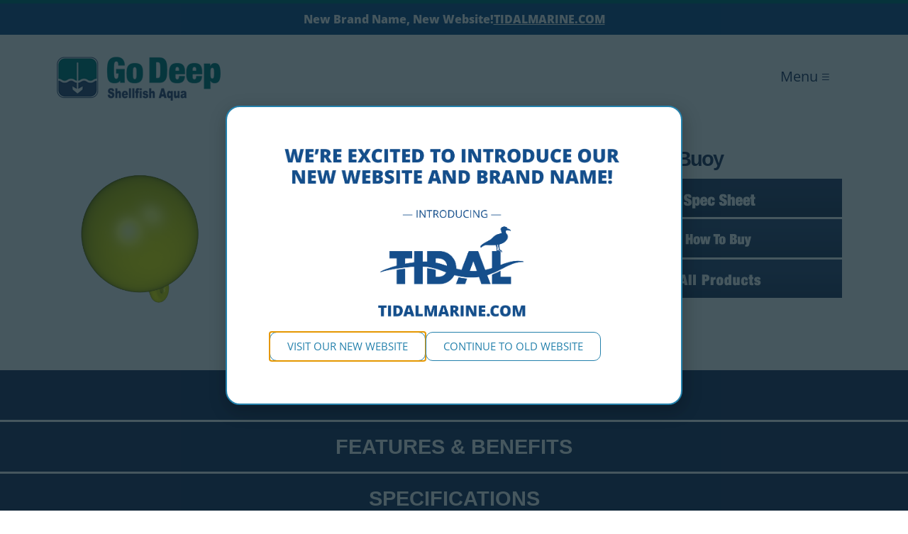

--- FILE ---
content_type: text/html; charset=UTF-8
request_url: https://godeepaquaculture.com/products/gdi-24-mb/
body_size: 14460
content:
<!DOCTYPE html>
<html lang="en-US">
<head>
<meta charset="UTF-8" />
<title>
GDI-24-MB</title>
<meta name="viewport" content="width=device-width, initial-scale=1, maximum-scale=1">
<meta name="format-detection" content="telephone=no" />
<meta name="google-site-verification" content="Q5fHQJ7PF5NxdhJdHiQGJ8OgzGH5NG0AydJJf2faBww" />
<link rel="profile" href="https://gmpg.org/xfn/11" />
<link rel="pingback" href="https://godeepaquaculture.com/xmlrpc.php" />
<link rel="icon" href="https://godeepaquaculture.com/wp-content/themes/godeep/favicon.ico" type="image/x-icon" />
<!--[if lt IE 9]>
<script src="https://godeepaquaculture.com/wp-content/themes/godeep/js/html5.js" type="text/javascript"></script>
<![endif]-->
<link rel="stylesheet" href="https://godeepaquaculture.com/wp-content/themes/godeep/js/menu/style.css" />
<script src="https://godeepaquaculture.com/wp-content/themes/godeep/js/headroom.js"></script>
<script>
// simple as this!
// NOTE: init() is implicitly called with the plugin
$("#header").headroom();

{
    // vertical offset in px before element is first unpinned
    offset : 0,
    // scroll tolerance in px before state changes
    tolerance : 0,
    // or you can specify tolerance individually for up/down scroll
    tolerance : {
        up : 5,
        down : 0
    },
    // css classes to apply
    classes : {
        // when element is initialised
        initial : "headroom",
        // when scrolling up
        pinned : "headroom--pinned",
        // when scrolling down
        unpinned : "headroom--unpinned",
        // when above offset
        top : "headroom--top",
        // when below offset
        notTop : "headroom--not-top"
    },
    // element to listen to scroll events on, defaults to `window`
    scroller : someElement,
    // callback when pinned, `this` is headroom object
    onPin : function() {},
    // callback when unpinned, `this` is headroom object
    onUnpin : function() {},
    // callback when above offset, `this` is headroom object
    onTop : function() {},
    // callback when below offset, `this` is headroom object
    onNotTop : function() {},
}

</script>
<script src="https://maps.googleapis.com/maps/api/js"></script>
<script>
function initialize() {
  var mapProp = {
    center:new google.maps.LatLng(45.213131,-66.1711907),
    zoom:17,
    mapTypeId:google.maps.MapTypeId.ROADMAP
  };
  var map=new google.maps.Map(document.getElementById("googleMap"),mapProp);
}
google.maps.event.addDomListener(window, 'load', initialize);
</script>
<meta name='robots' content='index, follow, max-image-preview:large, max-snippet:-1, max-video-preview:-1' />

	<!-- This site is optimized with the Yoast SEO plugin v26.7 - https://yoast.com/wordpress/plugins/seo/ -->
	<link rel="canonical" href="https://godeepaquaculture.com/products/gdi-24-mb/" />
	<meta property="og:locale" content="en_US" />
	<meta property="og:type" content="article" />
	<meta property="og:title" content="GDI-24-MB" />
	<meta property="og:url" content="https://godeepaquaculture.com/products/gdi-24-mb/" />
	<meta property="og:site_name" content="Go Deep" />
	<meta property="article:modified_time" content="2016-08-23T13:12:16+00:00" />
	<meta name="twitter:card" content="summary_large_image" />
	<script type="application/ld+json" class="yoast-schema-graph">{"@context":"https://schema.org","@graph":[{"@type":"WebPage","@id":"https://godeepaquaculture.com/products/gdi-24-mb/","url":"https://godeepaquaculture.com/products/gdi-24-mb/","name":"GDI-24-MB","isPartOf":{"@id":"https://godeepaquaculture.com/#website"},"datePublished":"2015-07-08T14:21:50+00:00","dateModified":"2016-08-23T13:12:16+00:00","breadcrumb":{"@id":"https://godeepaquaculture.com/products/gdi-24-mb/#breadcrumb"},"inLanguage":"en-US","potentialAction":[{"@type":"ReadAction","target":["https://godeepaquaculture.com/products/gdi-24-mb/"]}]},{"@type":"BreadcrumbList","@id":"https://godeepaquaculture.com/products/gdi-24-mb/#breadcrumb","itemListElement":[{"@type":"ListItem","position":1,"name":"Home","item":"https://godeepaquaculture.com/"},{"@type":"ListItem","position":2,"name":"Products","item":"https://godeepaquaculture.com/products/"},{"@type":"ListItem","position":3,"name":"GDI-24-MB"}]},{"@type":"WebSite","@id":"https://godeepaquaculture.com/#website","url":"https://godeepaquaculture.com/","name":"Go Deep","description":"Aquaculture and Site Marking","potentialAction":[{"@type":"SearchAction","target":{"@type":"EntryPoint","urlTemplate":"https://godeepaquaculture.com/?s={search_term_string}"},"query-input":{"@type":"PropertyValueSpecification","valueRequired":true,"valueName":"search_term_string"}}],"inLanguage":"en-US"}]}</script>
	<!-- / Yoast SEO plugin. -->


<link rel='dns-prefetch' href='//widgetlogic.org' />
<link rel="alternate" type="application/rss+xml" title="Go Deep &raquo; Feed" href="https://godeepaquaculture.com/feed/" />
<link rel="alternate" type="application/rss+xml" title="Go Deep &raquo; Comments Feed" href="https://godeepaquaculture.com/comments/feed/" />
<link rel="alternate" title="oEmbed (JSON)" type="application/json+oembed" href="https://godeepaquaculture.com/wp-json/oembed/1.0/embed?url=https%3A%2F%2Fgodeepaquaculture.com%2Fproducts%2Fgdi-24-mb%2F" />
<link rel="alternate" title="oEmbed (XML)" type="text/xml+oembed" href="https://godeepaquaculture.com/wp-json/oembed/1.0/embed?url=https%3A%2F%2Fgodeepaquaculture.com%2Fproducts%2Fgdi-24-mb%2F&#038;format=xml" />
<style id='wp-img-auto-sizes-contain-inline-css' type='text/css'>
img:is([sizes=auto i],[sizes^="auto," i]){contain-intrinsic-size:3000px 1500px}
/*# sourceURL=wp-img-auto-sizes-contain-inline-css */
</style>
<style id='wp-emoji-styles-inline-css' type='text/css'>

	img.wp-smiley, img.emoji {
		display: inline !important;
		border: none !important;
		box-shadow: none !important;
		height: 1em !important;
		width: 1em !important;
		margin: 0 0.07em !important;
		vertical-align: -0.1em !important;
		background: none !important;
		padding: 0 !important;
	}
/*# sourceURL=wp-emoji-styles-inline-css */
</style>
<link rel='stylesheet' id='wp-block-library-css' href='https://godeepaquaculture.com/wp-includes/css/dist/block-library/style.min.css?ver=6.9' type='text/css' media='all' />
<style id='classic-theme-styles-inline-css' type='text/css'>
/*! This file is auto-generated */
.wp-block-button__link{color:#fff;background-color:#32373c;border-radius:9999px;box-shadow:none;text-decoration:none;padding:calc(.667em + 2px) calc(1.333em + 2px);font-size:1.125em}.wp-block-file__button{background:#32373c;color:#fff;text-decoration:none}
/*# sourceURL=/wp-includes/css/classic-themes.min.css */
</style>
<link rel='stylesheet' id='block-widget-css' href='https://godeepaquaculture.com/wp-content/plugins/widget-logic/block_widget/css/widget.css?ver=1768240791' type='text/css' media='all' />
<style id='global-styles-inline-css' type='text/css'>
:root{--wp--preset--aspect-ratio--square: 1;--wp--preset--aspect-ratio--4-3: 4/3;--wp--preset--aspect-ratio--3-4: 3/4;--wp--preset--aspect-ratio--3-2: 3/2;--wp--preset--aspect-ratio--2-3: 2/3;--wp--preset--aspect-ratio--16-9: 16/9;--wp--preset--aspect-ratio--9-16: 9/16;--wp--preset--color--black: #000000;--wp--preset--color--cyan-bluish-gray: #abb8c3;--wp--preset--color--white: #ffffff;--wp--preset--color--pale-pink: #f78da7;--wp--preset--color--vivid-red: #cf2e2e;--wp--preset--color--luminous-vivid-orange: #ff6900;--wp--preset--color--luminous-vivid-amber: #fcb900;--wp--preset--color--light-green-cyan: #7bdcb5;--wp--preset--color--vivid-green-cyan: #00d084;--wp--preset--color--pale-cyan-blue: #8ed1fc;--wp--preset--color--vivid-cyan-blue: #0693e3;--wp--preset--color--vivid-purple: #9b51e0;--wp--preset--gradient--vivid-cyan-blue-to-vivid-purple: linear-gradient(135deg,rgb(6,147,227) 0%,rgb(155,81,224) 100%);--wp--preset--gradient--light-green-cyan-to-vivid-green-cyan: linear-gradient(135deg,rgb(122,220,180) 0%,rgb(0,208,130) 100%);--wp--preset--gradient--luminous-vivid-amber-to-luminous-vivid-orange: linear-gradient(135deg,rgb(252,185,0) 0%,rgb(255,105,0) 100%);--wp--preset--gradient--luminous-vivid-orange-to-vivid-red: linear-gradient(135deg,rgb(255,105,0) 0%,rgb(207,46,46) 100%);--wp--preset--gradient--very-light-gray-to-cyan-bluish-gray: linear-gradient(135deg,rgb(238,238,238) 0%,rgb(169,184,195) 100%);--wp--preset--gradient--cool-to-warm-spectrum: linear-gradient(135deg,rgb(74,234,220) 0%,rgb(151,120,209) 20%,rgb(207,42,186) 40%,rgb(238,44,130) 60%,rgb(251,105,98) 80%,rgb(254,248,76) 100%);--wp--preset--gradient--blush-light-purple: linear-gradient(135deg,rgb(255,206,236) 0%,rgb(152,150,240) 100%);--wp--preset--gradient--blush-bordeaux: linear-gradient(135deg,rgb(254,205,165) 0%,rgb(254,45,45) 50%,rgb(107,0,62) 100%);--wp--preset--gradient--luminous-dusk: linear-gradient(135deg,rgb(255,203,112) 0%,rgb(199,81,192) 50%,rgb(65,88,208) 100%);--wp--preset--gradient--pale-ocean: linear-gradient(135deg,rgb(255,245,203) 0%,rgb(182,227,212) 50%,rgb(51,167,181) 100%);--wp--preset--gradient--electric-grass: linear-gradient(135deg,rgb(202,248,128) 0%,rgb(113,206,126) 100%);--wp--preset--gradient--midnight: linear-gradient(135deg,rgb(2,3,129) 0%,rgb(40,116,252) 100%);--wp--preset--font-size--small: 13px;--wp--preset--font-size--medium: 20px;--wp--preset--font-size--large: 36px;--wp--preset--font-size--x-large: 42px;--wp--preset--spacing--20: 0.44rem;--wp--preset--spacing--30: 0.67rem;--wp--preset--spacing--40: 1rem;--wp--preset--spacing--50: 1.5rem;--wp--preset--spacing--60: 2.25rem;--wp--preset--spacing--70: 3.38rem;--wp--preset--spacing--80: 5.06rem;--wp--preset--shadow--natural: 6px 6px 9px rgba(0, 0, 0, 0.2);--wp--preset--shadow--deep: 12px 12px 50px rgba(0, 0, 0, 0.4);--wp--preset--shadow--sharp: 6px 6px 0px rgba(0, 0, 0, 0.2);--wp--preset--shadow--outlined: 6px 6px 0px -3px rgb(255, 255, 255), 6px 6px rgb(0, 0, 0);--wp--preset--shadow--crisp: 6px 6px 0px rgb(0, 0, 0);}:where(.is-layout-flex){gap: 0.5em;}:where(.is-layout-grid){gap: 0.5em;}body .is-layout-flex{display: flex;}.is-layout-flex{flex-wrap: wrap;align-items: center;}.is-layout-flex > :is(*, div){margin: 0;}body .is-layout-grid{display: grid;}.is-layout-grid > :is(*, div){margin: 0;}:where(.wp-block-columns.is-layout-flex){gap: 2em;}:where(.wp-block-columns.is-layout-grid){gap: 2em;}:where(.wp-block-post-template.is-layout-flex){gap: 1.25em;}:where(.wp-block-post-template.is-layout-grid){gap: 1.25em;}.has-black-color{color: var(--wp--preset--color--black) !important;}.has-cyan-bluish-gray-color{color: var(--wp--preset--color--cyan-bluish-gray) !important;}.has-white-color{color: var(--wp--preset--color--white) !important;}.has-pale-pink-color{color: var(--wp--preset--color--pale-pink) !important;}.has-vivid-red-color{color: var(--wp--preset--color--vivid-red) !important;}.has-luminous-vivid-orange-color{color: var(--wp--preset--color--luminous-vivid-orange) !important;}.has-luminous-vivid-amber-color{color: var(--wp--preset--color--luminous-vivid-amber) !important;}.has-light-green-cyan-color{color: var(--wp--preset--color--light-green-cyan) !important;}.has-vivid-green-cyan-color{color: var(--wp--preset--color--vivid-green-cyan) !important;}.has-pale-cyan-blue-color{color: var(--wp--preset--color--pale-cyan-blue) !important;}.has-vivid-cyan-blue-color{color: var(--wp--preset--color--vivid-cyan-blue) !important;}.has-vivid-purple-color{color: var(--wp--preset--color--vivid-purple) !important;}.has-black-background-color{background-color: var(--wp--preset--color--black) !important;}.has-cyan-bluish-gray-background-color{background-color: var(--wp--preset--color--cyan-bluish-gray) !important;}.has-white-background-color{background-color: var(--wp--preset--color--white) !important;}.has-pale-pink-background-color{background-color: var(--wp--preset--color--pale-pink) !important;}.has-vivid-red-background-color{background-color: var(--wp--preset--color--vivid-red) !important;}.has-luminous-vivid-orange-background-color{background-color: var(--wp--preset--color--luminous-vivid-orange) !important;}.has-luminous-vivid-amber-background-color{background-color: var(--wp--preset--color--luminous-vivid-amber) !important;}.has-light-green-cyan-background-color{background-color: var(--wp--preset--color--light-green-cyan) !important;}.has-vivid-green-cyan-background-color{background-color: var(--wp--preset--color--vivid-green-cyan) !important;}.has-pale-cyan-blue-background-color{background-color: var(--wp--preset--color--pale-cyan-blue) !important;}.has-vivid-cyan-blue-background-color{background-color: var(--wp--preset--color--vivid-cyan-blue) !important;}.has-vivid-purple-background-color{background-color: var(--wp--preset--color--vivid-purple) !important;}.has-black-border-color{border-color: var(--wp--preset--color--black) !important;}.has-cyan-bluish-gray-border-color{border-color: var(--wp--preset--color--cyan-bluish-gray) !important;}.has-white-border-color{border-color: var(--wp--preset--color--white) !important;}.has-pale-pink-border-color{border-color: var(--wp--preset--color--pale-pink) !important;}.has-vivid-red-border-color{border-color: var(--wp--preset--color--vivid-red) !important;}.has-luminous-vivid-orange-border-color{border-color: var(--wp--preset--color--luminous-vivid-orange) !important;}.has-luminous-vivid-amber-border-color{border-color: var(--wp--preset--color--luminous-vivid-amber) !important;}.has-light-green-cyan-border-color{border-color: var(--wp--preset--color--light-green-cyan) !important;}.has-vivid-green-cyan-border-color{border-color: var(--wp--preset--color--vivid-green-cyan) !important;}.has-pale-cyan-blue-border-color{border-color: var(--wp--preset--color--pale-cyan-blue) !important;}.has-vivid-cyan-blue-border-color{border-color: var(--wp--preset--color--vivid-cyan-blue) !important;}.has-vivid-purple-border-color{border-color: var(--wp--preset--color--vivid-purple) !important;}.has-vivid-cyan-blue-to-vivid-purple-gradient-background{background: var(--wp--preset--gradient--vivid-cyan-blue-to-vivid-purple) !important;}.has-light-green-cyan-to-vivid-green-cyan-gradient-background{background: var(--wp--preset--gradient--light-green-cyan-to-vivid-green-cyan) !important;}.has-luminous-vivid-amber-to-luminous-vivid-orange-gradient-background{background: var(--wp--preset--gradient--luminous-vivid-amber-to-luminous-vivid-orange) !important;}.has-luminous-vivid-orange-to-vivid-red-gradient-background{background: var(--wp--preset--gradient--luminous-vivid-orange-to-vivid-red) !important;}.has-very-light-gray-to-cyan-bluish-gray-gradient-background{background: var(--wp--preset--gradient--very-light-gray-to-cyan-bluish-gray) !important;}.has-cool-to-warm-spectrum-gradient-background{background: var(--wp--preset--gradient--cool-to-warm-spectrum) !important;}.has-blush-light-purple-gradient-background{background: var(--wp--preset--gradient--blush-light-purple) !important;}.has-blush-bordeaux-gradient-background{background: var(--wp--preset--gradient--blush-bordeaux) !important;}.has-luminous-dusk-gradient-background{background: var(--wp--preset--gradient--luminous-dusk) !important;}.has-pale-ocean-gradient-background{background: var(--wp--preset--gradient--pale-ocean) !important;}.has-electric-grass-gradient-background{background: var(--wp--preset--gradient--electric-grass) !important;}.has-midnight-gradient-background{background: var(--wp--preset--gradient--midnight) !important;}.has-small-font-size{font-size: var(--wp--preset--font-size--small) !important;}.has-medium-font-size{font-size: var(--wp--preset--font-size--medium) !important;}.has-large-font-size{font-size: var(--wp--preset--font-size--large) !important;}.has-x-large-font-size{font-size: var(--wp--preset--font-size--x-large) !important;}
:where(.wp-block-post-template.is-layout-flex){gap: 1.25em;}:where(.wp-block-post-template.is-layout-grid){gap: 1.25em;}
:where(.wp-block-term-template.is-layout-flex){gap: 1.25em;}:where(.wp-block-term-template.is-layout-grid){gap: 1.25em;}
:where(.wp-block-columns.is-layout-flex){gap: 2em;}:where(.wp-block-columns.is-layout-grid){gap: 2em;}
:root :where(.wp-block-pullquote){font-size: 1.5em;line-height: 1.6;}
/*# sourceURL=global-styles-inline-css */
</style>
<link rel='stylesheet' id='mtsw-css-css' href='https://godeepaquaculture.com/wp-content/plugins/multiple-term-selection-widget/css/mtsw.css?ver=6.9' type='text/css' media='all' />
<link rel='stylesheet' id='mtsw-select2-css-css' href='https://godeepaquaculture.com/wp-content/plugins/multiple-term-selection-widget/css/select2.css?ver=6.9' type='text/css' media='all' />
<link rel='stylesheet' id='responsive-lightbox-tosrus-css' href='https://godeepaquaculture.com/wp-content/plugins/responsive-lightbox/assets/tosrus/jquery.tosrus.min.css?ver=2.5.0' type='text/css' media='all' />
<link rel='stylesheet' id='godeep-style-css' href='https://godeepaquaculture.com/wp-content/themes/godeep/style.css?ver=6.9' type='text/css' media='all' />
<link rel='stylesheet' id='elementor-frontend-css' href='https://godeepaquaculture.com/wp-content/plugins/elementor/assets/css/frontend.min.css?ver=3.34.1' type='text/css' media='all' />
<style id='elementor-frontend-inline-css' type='text/css'>
.elementor-kit-1563{--e-global-color-primary:#6EC1E4;--e-global-color-secondary:#54595F;--e-global-color-text:#7A7A7A;--e-global-color-accent:#61CE70;--e-global-typography-primary-font-family:"Roboto";--e-global-typography-primary-font-weight:600;--e-global-typography-secondary-font-family:"Roboto Slab";--e-global-typography-secondary-font-weight:400;--e-global-typography-text-font-family:"Roboto";--e-global-typography-text-font-weight:400;--e-global-typography-accent-font-family:"Roboto";--e-global-typography-accent-font-weight:500;}.elementor-kit-1563 e-page-transition{background-color:#FFBC7D;}.elementor-section.elementor-section-boxed > .elementor-container{max-width:1140px;}.e-con{--container-max-width:1140px;}.elementor-widget:not(:last-child){margin-block-end:20px;}.elementor-element{--widgets-spacing:20px 20px;--widgets-spacing-row:20px;--widgets-spacing-column:20px;}{}h1.entry-title{display:var(--page-title-display);}@media(max-width:1024px){.elementor-section.elementor-section-boxed > .elementor-container{max-width:1024px;}.e-con{--container-max-width:1024px;}}@media(max-width:767px){.elementor-section.elementor-section-boxed > .elementor-container{max-width:767px;}.e-con{--container-max-width:767px;}}
.elementor-1565 .elementor-element.elementor-element-5dad7a18{--display:flex;--flex-direction:column;--container-widget-width:100%;--container-widget-height:initial;--container-widget-flex-grow:0;--container-widget-align-self:initial;--flex-wrap-mobile:wrap;}.elementor-1565 .elementor-element.elementor-element-135d407e img{width:90%;}.elementor-1565 .elementor-element.elementor-element-51a98d5e{--display:flex;--flex-direction:row;--container-widget-width:calc( ( 1 - var( --container-widget-flex-grow ) ) * 100% );--container-widget-height:100%;--container-widget-flex-grow:1;--container-widget-align-self:stretch;--flex-wrap-mobile:wrap;--justify-content:center;--align-items:center;}.elementor-1565 .elementor-element.elementor-element-5a6cba81 .elementor-button{background-color:#2481AC;font-family:"Open Sans", Sans-serif;fill:#FFFFFF;color:#FFFFFF;border-style:solid;border-width:1px 1px 1px 1px;border-color:#2481AC;border-radius:10px 10px 10px 10px;}.elementor-1565 .elementor-element.elementor-element-5a6cba81 .elementor-button:hover, .elementor-1565 .elementor-element.elementor-element-5a6cba81 .elementor-button:focus{background-color:#2481AC00;color:#2481AC;}.elementor-1565 .elementor-element.elementor-element-5a6cba81 .elementor-button:hover svg, .elementor-1565 .elementor-element.elementor-element-5a6cba81 .elementor-button:focus svg{fill:#2481AC;}.elementor-1565 .elementor-element.elementor-element-2192f09b .elementor-button{background-color:#FFFFFF;font-family:"Open Sans", Sans-serif;fill:#2481AC;color:#2481AC;border-style:solid;border-width:1px 1px 1px 1px;border-color:#2481AC;border-radius:10px 10px 10px 10px;}.elementor-1565 .elementor-element.elementor-element-2192f09b .elementor-button:hover, .elementor-1565 .elementor-element.elementor-element-2192f09b .elementor-button:focus{background-color:#2481AC;color:#FFFFFF;}.elementor-1565 .elementor-element.elementor-element-2192f09b .elementor-button:hover svg, .elementor-1565 .elementor-element.elementor-element-2192f09b .elementor-button:focus svg{fill:#FFFFFF;}#elementor-popup-modal-1565 .dialog-widget-content{background-color:#FFFFFF;border-style:solid;border-width:2px 2px 2px 2px;border-color:#2481AC;border-radius:20px 20px 20px 20px;box-shadow:2px 8px 23px 3px rgba(0,0,0,0.2);}#elementor-popup-modal-1565{background-color:#081F29BF;justify-content:center;align-items:center;pointer-events:all;}#elementor-popup-modal-1565 .dialog-message{width:640px;height:auto;padding:40px 40px 40px 40px;}@media(max-width:767px){.elementor-1565 .elementor-element.elementor-element-135d407e img{width:100%;}.elementor-1565 .elementor-element.elementor-element-51a98d5e{--flex-direction:column;--container-widget-width:100%;--container-widget-height:initial;--container-widget-flex-grow:0;--container-widget-align-self:initial;--flex-wrap-mobile:wrap;}.elementor-1565 .elementor-element.elementor-element-5a6cba81{width:100%;max-width:100%;}.elementor-1565 .elementor-element.elementor-element-5a6cba81 .elementor-button .elementor-button-content-wrapper{justify-content:center;}.elementor-1565 .elementor-element.elementor-element-2192f09b{width:100%;max-width:100%;}.elementor-1565 .elementor-element.elementor-element-2192f09b .elementor-button .elementor-button-content-wrapper{justify-content:center;}#elementor-popup-modal-1565 .dialog-message{padding:15px 15px 15px 15px;}}
/*# sourceURL=elementor-frontend-inline-css */
</style>
<link rel='stylesheet' id='widget-image-css' href='https://godeepaquaculture.com/wp-content/plugins/elementor/assets/css/widget-image.min.css?ver=3.34.1' type='text/css' media='all' />
<link rel='stylesheet' id='e-popup-css' href='https://godeepaquaculture.com/wp-content/plugins/elementor-pro/assets/css/conditionals/popup.min.css?ver=3.34.0' type='text/css' media='all' />
<link rel='stylesheet' id='latest-posts-style-css' href='https://godeepaquaculture.com/wp-content/plugins/latest-posts/assets/css/style.css?ver=1.4.4' type='text/css' media='all' />
<link rel='stylesheet' id='elementor-gf-local-roboto-css' href='https://godeepaquaculture.com/wp-content/uploads/elementor/google-fonts/css/roboto.css?ver=1742234586' type='text/css' media='all' />
<link rel='stylesheet' id='elementor-gf-local-robotoslab-css' href='https://godeepaquaculture.com/wp-content/uploads/elementor/google-fonts/css/robotoslab.css?ver=1742234591' type='text/css' media='all' />
<link rel='stylesheet' id='elementor-gf-local-opensans-css' href='https://godeepaquaculture.com/wp-content/uploads/elementor/google-fonts/css/opensans.css?ver=1742234600' type='text/css' media='all' />
<script type="text/javascript" src="https://godeepaquaculture.com/wp-includes/js/jquery/jquery.min.js?ver=3.7.1" id="jquery-core-js"></script>
<script type="text/javascript" src="https://godeepaquaculture.com/wp-includes/js/jquery/jquery-migrate.min.js?ver=3.4.1" id="jquery-migrate-js"></script>
<script type="text/javascript" src="https://godeepaquaculture.com/wp-content/plugins/multiple-term-selection-widget/js/select2.min.js?ver=3.4.5" id="mtsw-select2-script-js"></script>
<script type="text/javascript" id="mtsw-script-js-extra">
/* <![CDATA[ */
var mtsw_object = {"mtsw_select2_css":"1"};
//# sourceURL=mtsw-script-js-extra
/* ]]> */
</script>
<script type="text/javascript" src="https://godeepaquaculture.com/wp-content/plugins/multiple-term-selection-widget/js/mtsw.js?ver=6.9" id="mtsw-script-js"></script>
<script type="text/javascript" src="https://godeepaquaculture.com/wp-content/plugins/responsive-lightbox/assets/dompurify/purify.min.js?ver=3.1.7" id="dompurify-js"></script>
<script type="text/javascript" id="responsive-lightbox-sanitizer-js-before">
/* <![CDATA[ */
window.RLG = window.RLG || {}; window.RLG.sanitizeAllowedHosts = ["youtube.com","www.youtube.com","youtu.be","vimeo.com","player.vimeo.com"];
//# sourceURL=responsive-lightbox-sanitizer-js-before
/* ]]> */
</script>
<script type="text/javascript" src="https://godeepaquaculture.com/wp-content/plugins/responsive-lightbox/js/sanitizer.js?ver=2.6.0" id="responsive-lightbox-sanitizer-js"></script>
<script type="text/javascript" src="https://godeepaquaculture.com/wp-content/plugins/responsive-lightbox/assets/tosrus/jquery.tosrus.min.js?ver=2.5.0" id="responsive-lightbox-tosrus-js"></script>
<script type="text/javascript" src="https://godeepaquaculture.com/wp-includes/js/underscore.min.js?ver=1.13.7" id="underscore-js"></script>
<script type="text/javascript" src="https://godeepaquaculture.com/wp-content/plugins/responsive-lightbox/assets/infinitescroll/infinite-scroll.pkgd.min.js?ver=4.0.1" id="responsive-lightbox-infinite-scroll-js"></script>
<script type="text/javascript" id="responsive-lightbox-js-before">
/* <![CDATA[ */
var rlArgs = {"script":"tosrus","selector":"lightbox","customEvents":"","activeGalleries":true,"effect":"slide","infinite":true,"keys":false,"autoplay":false,"pauseOnHover":false,"timeout":4000,"pagination":true,"paginationType":"thumbnails","closeOnClick":false,"woocommerce_gallery":false,"ajaxurl":"https:\/\/godeepaquaculture.com\/wp-admin\/admin-ajax.php","nonce":"a8aefbfd04","preview":false,"postId":1192,"scriptExtension":false};

//# sourceURL=responsive-lightbox-js-before
/* ]]> */
</script>
<script type="text/javascript" src="https://godeepaquaculture.com/wp-content/plugins/responsive-lightbox/js/front.js?ver=2.6.0" id="responsive-lightbox-js"></script>
<link rel="https://api.w.org/" href="https://godeepaquaculture.com/wp-json/" /><link rel="EditURI" type="application/rsd+xml" title="RSD" href="https://godeepaquaculture.com/xmlrpc.php?rsd" />
<link rel='shortlink' href='https://godeepaquaculture.com/?p=1192' />
<meta name="generator" content="Powered by Visual Composer - drag and drop page builder for WordPress."/>
<!--[if lte IE 9]><link rel="stylesheet" type="text/css" href="https://godeepaquaculture.com/wp-content/plugins/js_composer/assets/css/vc_lte_ie9.min.css" media="screen"><![endif]--><!--[if IE  8]><link rel="stylesheet" type="text/css" href="https://godeepaquaculture.com/wp-content/plugins/js_composer/assets/css/vc-ie8.min.css" media="screen"><![endif]-->			<style>
				.e-con.e-parent:nth-of-type(n+4):not(.e-lazyloaded):not(.e-no-lazyload),
				.e-con.e-parent:nth-of-type(n+4):not(.e-lazyloaded):not(.e-no-lazyload) * {
					background-image: none !important;
				}
				@media screen and (max-height: 1024px) {
					.e-con.e-parent:nth-of-type(n+3):not(.e-lazyloaded):not(.e-no-lazyload),
					.e-con.e-parent:nth-of-type(n+3):not(.e-lazyloaded):not(.e-no-lazyload) * {
						background-image: none !important;
					}
				}
				@media screen and (max-height: 640px) {
					.e-con.e-parent:nth-of-type(n+2):not(.e-lazyloaded):not(.e-no-lazyload),
					.e-con.e-parent:nth-of-type(n+2):not(.e-lazyloaded):not(.e-no-lazyload) * {
						background-image: none !important;
					}
				}
			</style>
			<noscript><style type="text/css"> .wpb_animate_when_almost_visible { opacity: 1; }</style></noscript></head>

<body class="wp-singular product-template-default single single-product postid-1192 wp-theme-godeep wpb-js-composer js-comp-ver-4.12 vc_responsive elementor-default elementor-kit-1563">
<div id="wrapper">
<section id="container">
<section id="all">
	<div id="banner">
		<span>New Brand Name, New Website!</span>
		<a class="link" href="https://www.tidalmarine.com">tidalmarine.com</a>
	</div>
<header id="header" class="headroom">
<div class="center">
<a href="https://godeepaquaculture.com/" title="Go Deep" rel="home">
<hgroup>
	<h1>
		Go Deep	</h1>
	<h2>
		Aquaculture and Site Marking	</h2>
</hgroup>
</a>
<nav class="menu push-menu-right">
	<div class="menu-main-menu-container"><ul id="menu-main-menu" class="menu"><li id="menu-item-878" class="menu-item menu-item-type-taxonomy menu-item-object-product_category menu-item-878"><a href="https://godeepaquaculture.com/product_category/oysters/">Cultivating Oysters</a></li>
<li id="menu-item-877" class="menu-item menu-item-type-taxonomy menu-item-object-product_category menu-item-877"><a href="https://godeepaquaculture.com/product_category/mussels/">Cultivating Mussels</a></li>
<li id="menu-item-1172" class="menu-item menu-item-type-taxonomy menu-item-object-product_category menu-item-1172"><a href="https://godeepaquaculture.com/product_category/flotation-buoys/">Flotation Buoys</a></li>
<li id="menu-item-1104" class="menu-item menu-item-type-post_type menu-item-object-page menu-item-1104"><a href="https://godeepaquaculture.com/trap-buoys/">Trap Buoys</a></li>
<li id="menu-item-49" class="menu-item menu-item-type-post_type menu-item-object-page menu-item-49"><a href="https://godeepaquaculture.com/about/">About</a></li>
<li id="menu-item-473" class="menu-item menu-item-type-custom menu-item-object-custom menu-item-473"><a href="https://godeepaquaculture.com/news/">News</a></li>
<li id="menu-item-884" class="menu-item menu-item-type-post_type menu-item-object-page menu-item-884"><a href="https://godeepaquaculture.com/contact/">Contact</a></li>
</ul></div>	<li>
		<button class="close-menu">Close &larr;</button>
	</li>
	<ul class="nav-social">
		<li><a href="https://www.facebook.com/godeepaquaculture" tagret="_blank" class="nav-facebook">Facebook</a></li>
		<li><a href="https://twitter.com/godeepintl" tagret="_blank" class="nav-twitter">Twitter</a></li>
		<li><a href="https://www.youtube.com/user/GoDeepInternational" tagret="_blank" class="nav-youtube">Youtube</a></li>
		<li><a href="https://www.linkedin.com/company/go-deep-international" tagret="_blank" class="nav-linkedin">Linkedin</a></li>
	</ul>
</nav>
<!-- /push menu right -->

<div id="wrapper">
	<div class="buttons">
		<button class="nav-toggler toggle-push-right">Menu &#x2261;</button>
	</div>
</div>
</header>

<section id="main" class="site-content" role="main">
    	<div class="center">
		<div id="product-header"> 
			
            <div class="product-header-image">
				<img src="https://godeepaquaculture.com/wp-content/uploads/2015/07/GDI-24S2.png">
	 		</div>
            
			<div class="product-header-info"> 
				<h1 class="product-page-title">GDI-24-MB</h1>
				<h2 class="product-subtitle">Site Marking Buoy</h2>
				<div id="quick-details">
					<ul>
                    							<li><a href="https://godeepaquaculture.com/wp-content/uploads/2015/07/GDI-24-MB-Specification-Sheet.pdf" target="_new" class="spec">Spec Sheet</a></li>
                        						<li><a href="https://godeepaquaculture.com/contact" class="buy">How To Buy</a></li>
						<li><a href="https://godeepaquaculture.com/products" class="all-products">All Products</a></li>
					</ul>
				</div>
	        </div>
            
		</div>
	</div>

	<div class="clr"></div>

	<main id="ribbonCategories">   
  		<div class="ribbonNav">   
			<script type="text/javascript" src="https://godeepaquaculture.com/wp-content/themes/godeep/js/accordion-pack.js"></script>
			<script type="text/javascript">
    		function init() {
    			new Accordion('basic-accordion',5,'header_highlight');
    			collapsible: true;
    		}
    		window.onload = init;
			</script>
                
			<div id="basic-accordion" >
                
                                
                				<div id="keydimensions">
                    
	 				<div id="keydimensions-header" class="accordion_headings">
                    	<h3>Key Dimensions</h3>
                    </div>
                     
  					<div id="keydimensions-content">
    					<div class="accordion_child">
               	        	<div class="center">
                            
                            	                                
								                				<div class="key-dimensions-table">
                				                                
                                                                
                                	                                    <h3>Key Dimensions</h3>
                                	<dl>
                    					                    					<dt>Diameter</dt>
                   					    <dd>0.60m</dd>
            		            		                    					<dt>Overall Height</dt>
                   					    <dd>0.71m</dd>
            		            		                    					<dt>Mass</dt>
                   					    <dd>61 kg</dd>
            		            		                    					<dt>Submergence</dt>
                   					    <dd>N/A</dd>
            		            				                    		</dl>
                                	                                
                             </div>   
                                
                                                				
                                                                
                												<div class="technical-drawings">
									<h4>Technical Drawings</h4>
			
									<div class="main-inner">
        								<div id="slider">
											        	        		    		    <img src="https://godeepaquaculture.com/wp-content/uploads/2015/07/GDI-24S-TECHNICAL-DRAWING.jpg" alt="" width="300" height="320" />
                							        								</div>
									</div>
	                    
    								<script type='text/javascript' src='https://godeepaquaculture.com/wp-content/themes/godeep/js/jquery.min.js'></script>
    								<script src="https://godeepaquaculture.com/wp-content/themes/godeep/js/miniSlider.js"></script>
    								<script>
    									$(function() {
      										$('#slider').miniSlider();
    									});
    								</script>
								</div>
        	       				                                
                                                                
            	   			
						</div>
					</div>
                    
				</div>
        		                    
                                    
                    
                    
         						
								<div id="featuresbenefits">
                
                	<div id="featuresbenefits-header" class="accordion_headings" >
                    	<h3>Features & Benefits</h3>
                    </div>
                	    
					<div id="featuresbenefits-content">
    	  				<div class="accordion_child">
        	               	<div class="center">
     							
								                                <h3>Features</h3>
                                <ul class="tabs-reset">
                    				                    				<li>Design disperses mooring loads throughout structure</li>
            		            	                    				<li>6mm wall thickness in MDPE</li>
            		            	                    				<li>Proprietary IALA E108 Compliant colour with UV-20 protection package</li>
            		            	                    				<li>Plastic molded mooring eye for rope mooring</li>
            		            	                    				<li>Conformance to IALA Recommendations</li>
            		            	                    				<li>Available in Lateral and Special Mark</li>
            		            			                    	</ul>
                                                                
                                                                <h3>Benefits</h3>
                                <ul class="tabs-reset">
                    				                    				<li>Small 24" Spherical Marker Buoy for marking hazards to navigation</li>
            		            	                    				<li>Durable 24" diameter single wall sphere construction</li>
            		            	                    				<li>Short range Visual Aid with a 0.35 NM visible range</li>
            		            	                    				<li>Molded plastic mooring eye for rope mooring</li>
            		            	                    				<li>Can be very easily deployed from a small vessel</li>
            		            	                    				<li>Ultra-low maintenance</li>
            		            			                    	</ul>
                                                                
							</div>
    					</div>
  					</div>
       	                            
                </div>    
            	                    
                    
                    
                
				  				<div id="specifications">
                
                	<div id="specifications-header" class="accordion_headings" >
                    	<h3>Specifications</h3>
                    </div>
                    
  					<div id="specifications-content">
    					<div class="accordion_child">
                   	    	<div class="center">
                    	    	<div class="key-dimensions-table full">
                                    
                                                                        
                                    
                                    
                                                                        <h3>Performance Specifications</h3>
                                	<dl>
                    					                    					<dt>Focal Plane Height [Maximum]</dt>
                   					    <dd>0.56 m  N/A N/A    N/A</dd>
            		            		                    					<dt>Draught [Minimum]</dt>
                   					    <dd>0.15 m</dd>
            		            		                    					<dt>Reserve Buoyancy [at max FP]</dt>
                   					    <dd>N/A</dd>
            		            		                    					<dt>Minimum Mooring Weight</dt>
                   					    <dd>N/A</dd>
            		            		                    					<dt>Maximum Mooring Weight</dt>
                   					    <dd>N/A</dd>
            		            		                    					<dt>Visual Area/Surface [at max FP]</dt>
                   					    <dd>0.25 m2</dd>
            		            		                    					<dt>Visual Range [at max FP]</dt>
                   					    <dd>0.35 NM</dd>
            		            		                    					<dt>Radar Reflector (Optional)</dt>
                   					    <dd>N/A</dd>
            		            		                    					<dt>Radar Range</dt>
                   					    <dd>N/A</dd>
            		            				                    		</dl>
                                	                                    
                                                                        <h3>Operating Conditions</h3>
                                	<dl>
                    					                    					<dt>Air Temperature Range</dt>
                   					    <dd>-40 C to + 50 C</dd>
            		            		                    					<dt>Water Temperature Range</dt>
                   					    <dd>-2 C to + 50 C</dd>
            		            		                    					<dt>Operational Current</dt>
                   					    <dd>0 to 4 knots</dd>
            		            		                    					<dt>Survival Current Speed</dt>
                   					    <dd>10 knots</dd>
            		            		                    					<dt>Operational Wind Speed</dt>
                   					    <dd>0 to 30 knots</dd>
            		            		                    					<dt>Survival Wind Speed</dt>
                   					    <dd>80 knots</dd>
            		            		                    					<dt>Operational Wave Height</dt>
                   					    <dd>N/A</dd>
            		            		                    					<dt>Survival Wave Height</dt>
                   					    <dd>N/A</dd>
            		            				                    		</dl>
                                	                                    
                                                                        <h3>Material Specifications</h3>
                                	<dl>
                    					                    					<dt>Topmark (Optional)</dt>
                   					    <dd>N/A</dd>
            		            		                    					<dt>Daymark Structure</dt>
                   					    <dd>N/A</dd>
            		            		                    					<dt>Core Structure</dt>
                   					    <dd>N/A</dd>
            		            		                    					<dt>Lifting &amp; Mooring Structure</dt>
                   					    <dd>Molded in Mooring Eye for Rope Line</dd>
            		            		                    					<dt>Lifting Break Load</dt>
                   					    <dd>N/A</dd>
            		            		                    					<dt>Buoy Hull</dt>
                   					    <dd>Rotationally molded virgin MDPE with UV20 protection package</dd>
            		            		                    					<dt>Wall Thickness (in / mm)</dt>
                   					    <dd>6 mm</dd>
            		            		                    					<dt>Foam Filling (Optional)</dt>
                   					    <dd>Closed cell EPS fused in-situ block</dd>
            		            		                    					<dt>Colors</dt>
                   					    <dd>IALA compliant colours in accordance with IALA Specification E108</dd>
            		            		                    					<dt>IALA Compliance Testing</dt>
                   					    <dd>Independendent Laboratory Test Results available</dd>
            		            		                    					<dt>Colorfastness Test Procedure</dt>
                   					    <dd>Xenon Arc Accelerated Weathering per ASTM D-2565</dd>
            		            		                    					<dt>Colorfastness Testing</dt>
                   					    <dd>Independendent Laboratory Test Results available per ASTM-D2244</dd>
            		            		                    					<dt>Colorfastness Testing</dt>
                   					    <dd>&gt; 20 Years</dd>
            		            		                    					<dt>Warranty</dt>
                   					    <dd>5 Years</dd>
            		            				                    		</dl>
                                	                                    
                                    
								</div>
            	        	</div>
   						</div>
  					</div>
          		</div>
                                
               	  					
                
                    
                                    
              	                
                
      

  				<div id="photosvideos">
                
                	<div id="photosvideos-header" class="accordion_headings" >
                    	<h3>Photos & Videos</h3>
                    </div>
                    
  					<div id="photosvideos-content">
    					<div class="accordion_child">
                    	   	<div class="center">
                            	
                                                                
								                            
    							            					<div class="photos">
                					<h4>Photo Gallery</h4>
									<div id='gallery-2' class='gallery galleryid-1048 gallery-columns-4 gallery-size-thumbnail'>

	                   					                                        
                                            <dl class='gallery-item'>
        										<dt class='gallery-icon'>
            										<a href='https://godeepaquaculture.com/wp-content/uploads/2015/07/GDI-24S.png' data-rel="lightbox[gallery-2]">
            											<img width="150" height="150" src="https://godeepaquaculture.com/wp-content/uploads/2015/07/GDI-24S-125x186.png" class="attachment-thumbnail" alt="" />
													</a>
        										</dt>
    										</dl>

										                                        
                                            <dl class='gallery-item'>
        										<dt class='gallery-icon'>
            										<a href='https://godeepaquaculture.com/wp-content/uploads/2015/07/Mussel-Site-Marking.jpg' data-rel="lightbox[gallery-2]">
            											<img width="150" height="150" src="https://godeepaquaculture.com/wp-content/uploads/2015/07/Mussel-Site-Marking-125x83.jpg" class="attachment-thumbnail" alt="" />
													</a>
        										</dt>
    										</dl>

										                       <br style='clear: both' />
						</div>           
         
			   	     				
                				                                
                                                                
                                                                
                                			
					    		                                
                                      		                </div>
   						</div>
  					</div>
                    
                </div>
                                    
               	                    
                                    
                                    
            	                
			</div>
		</div>
	</main>
	</section>


		<footer id="footer">
        	<div class="top-bar">
    			<div class="center">
		            <div class="social">
	                    <li id="custom_post_widget-7" class="widget widget_custom_post_widget"><ul>
<li><a class="facebook" target="_blank" href="https://www.facebook.com/godeepaquaculture">Facebook</a></li>
<li><a class="twitter" target="_blank" href="https://twitter.com/godeepintl">Twitter</a></li>
<li><a class="youtube" target="_blank" href="https://www.youtube.com/user/GoDeepInternational">Youtube</a></li>
<li><a class="linkedin" target="_blank" href="https://www.linkedin.com/company/go-deep-international">Linkedin</a></li>
</ul>
</li>
	               	</div>
	            </div>
            </div>
            <div class="center">
        		<div class="footerLeft">
            		<a href="https://godeepaquaculture.com/" title="Go Deep" rel="home">
                		<hgroup>
    			    		<h1>Go Deep</h1>
        	        	    <h2>Aquaculture and Site Marking</h2>
    			    	</hgroup>
	                </a>
                	<div class="contact">
                    	<li id="custom_post_widget-6" class="widget widget_custom_post_widget"><h5>International: 1-506-633-7850<br />
Toll Free (North America): 1-877-446-3337</h5>
</li>
                    </div>                	
            	</div>
            
            	<div class="footerMid">
            		<nav class="footerNav">
                    	<div class="menu-main-menu-container"><ul id="menu-main-menu-1" class="menu"><li class="menu-item menu-item-type-taxonomy menu-item-object-product_category menu-item-878"><a href="https://godeepaquaculture.com/product_category/oysters/">Cultivating Oysters</a></li>
<li class="menu-item menu-item-type-taxonomy menu-item-object-product_category menu-item-877"><a href="https://godeepaquaculture.com/product_category/mussels/">Cultivating Mussels</a></li>
<li class="menu-item menu-item-type-taxonomy menu-item-object-product_category menu-item-1172"><a href="https://godeepaquaculture.com/product_category/flotation-buoys/">Flotation Buoys</a></li>
<li class="menu-item menu-item-type-post_type menu-item-object-page menu-item-1104"><a href="https://godeepaquaculture.com/trap-buoys/">Trap Buoys</a></li>
<li class="menu-item menu-item-type-post_type menu-item-object-page menu-item-49"><a href="https://godeepaquaculture.com/about/">About</a></li>
<li class="menu-item menu-item-type-custom menu-item-object-custom menu-item-473"><a href="https://godeepaquaculture.com/news/">News</a></li>
<li class="menu-item menu-item-type-post_type menu-item-object-page menu-item-884"><a href="https://godeepaquaculture.com/contact/">Contact</a></li>
</ul></div>                    </nav>
            	</div>
            
            	<div class="footerRight">
            		<div class="requestQuote">
                    	<li id="custom_post_widget-11" class="widget widget_custom_post_widget"><h2 class="widgettitle">Contact Us</h2>
<p>If you have any questions, fill out this form and a member of our team will be happy to assist you.<br />
<script type="text/javascript" src="https://form.jotformpro.com/jsform/51894838911973"></script></p>
</li>
                    </div>
            	</div>
        	</div>
    	</footer>
    
    </section>

</section>

<script src="https://godeepaquaculture.com/wp-content/themes/godeep/js/foundation/foundation.js"></script>
<script src="https://godeepaquaculture.com/wp-content/themes/godeep/js/foundation/foundation.tab.js"></script>
<script src="https://godeepaquaculture.com/wp-content/themes/godeep/js/foundation.min.js"></script>
<script src="https://godeepaquaculture.com/wp-content/themes/godeep/js/vendor/fastclick.js"></script>
<script src="https://godeepaquaculture.com/wp-content/themes/godeep/js/vendor/jquery.cookie.js"></script>
// <script src="https://godeepaquaculture.com/wp-content/themes/godeep/js/vendor/jquery.js"></script>
<script src="https://godeepaquaculture.com/wp-content/themes/godeep/js/vendor/modernizr.js"></script>
<script src="https://godeepaquaculture.com/wp-content/themes/godeep/js/vendor/placeholder.js"></script>
<script src="https://godeepaquaculture.com/wp-content/themes/godeep/js/queryLoader.js"></script>
<script src="https://godeepaquaculture.com/wp-content/themes/godeep/js/menu/classie.js"></script>
<script src="https://godeepaquaculture.com/wp-content/themes/godeep/js/waitForImages.js"></script>
<script src="https://godeepaquaculture.com/wp-content/themes/godeep/js/product_accordion/prototype.js"></script>

<script src="https://godeepaquaculture.com/wp-content/themes/godeep/js/smoothscroll.js"></script>
<script src="https://godeepaquaculture.com/wp-content/themes/godeep/js/menu/nav.js"></script>



</div>

<script type="speculationrules">
{"prefetch":[{"source":"document","where":{"and":[{"href_matches":"/*"},{"not":{"href_matches":["/wp-*.php","/wp-admin/*","/wp-content/uploads/*","/wp-content/*","/wp-content/plugins/*","/wp-content/themes/godeep/*","/*\\?(.+)"]}},{"not":{"selector_matches":"a[rel~=\"nofollow\"]"}},{"not":{"selector_matches":".no-prefetch, .no-prefetch a"}}]},"eagerness":"conservative"}]}
</script>
		<div data-elementor-type="popup" data-elementor-id="1565" class="elementor elementor-1565 elementor-location-popup" data-elementor-settings="{&quot;a11y_navigation&quot;:&quot;yes&quot;,&quot;triggers&quot;:{&quot;page_load&quot;:&quot;yes&quot;,&quot;page_load_delay&quot;:0},&quot;timing&quot;:{&quot;times_times&quot;:1,&quot;times_period&quot;:&quot;session&quot;,&quot;times&quot;:&quot;yes&quot;}}" data-elementor-post-type="elementor_library">
			<div class="elementor-element elementor-element-5dad7a18 e-flex e-con-boxed e-con e-parent" data-id="5dad7a18" data-element_type="container">
					<div class="e-con-inner">
				<div class="elementor-element elementor-element-135d407e elementor-widget elementor-widget-image" data-id="135d407e" data-element_type="widget" data-widget_type="image.default">
				<div class="elementor-widget-container">
															<img width="1171" height="621" src="https://godeepaquaculture.com/wp-content/uploads/2024/09/new-site-e1725975800701.png" class="attachment-full size-full wp-image-1564" alt="" srcset="https://godeepaquaculture.com/wp-content/uploads/2024/09/new-site-e1725975800701.png 1171w, https://godeepaquaculture.com/wp-content/uploads/2024/09/new-site-e1725975800701-300x159.png 300w, https://godeepaquaculture.com/wp-content/uploads/2024/09/new-site-e1725975800701-1024x543.png 1024w, https://godeepaquaculture.com/wp-content/uploads/2024/09/new-site-e1725975800701-768x407.png 768w, https://godeepaquaculture.com/wp-content/uploads/2024/09/new-site-e1725975800701-125x66.png 125w" sizes="(max-width: 1171px) 100vw, 1171px" />															</div>
				</div>
		<div class="elementor-element elementor-element-51a98d5e e-con-full e-flex e-con e-child" data-id="51a98d5e" data-element_type="container">
				<div class="elementor-element elementor-element-5a6cba81 elementor-align-center elementor-mobile-align-justify elementor-widget-mobile__width-inherit elementor-widget elementor-widget-button" data-id="5a6cba81" data-element_type="widget" data-widget_type="button.default">
				<div class="elementor-widget-container">
									<div class="elementor-button-wrapper">
					<a class="elementor-button elementor-button-link elementor-size-sm" href="https://tidalmarine.com" target="_blank">
						<span class="elementor-button-content-wrapper">
									<span class="elementor-button-text">VISIT OUR NEW WEBSITE</span>
					</span>
					</a>
				</div>
								</div>
				</div>
				<div class="elementor-element elementor-element-2192f09b elementor-align-center elementor-mobile-align-justify elementor-widget-mobile__width-inherit elementor-widget elementor-widget-button" data-id="2192f09b" data-element_type="widget" data-widget_type="button.default">
				<div class="elementor-widget-container">
									<div class="elementor-button-wrapper">
					<a class="elementor-button elementor-button-link elementor-size-sm" href="https://godeepaquaculture.com/" id="close">
						<span class="elementor-button-content-wrapper">
									<span class="elementor-button-text">CONTINUE TO OLD WEBSITE</span>
					</span>
					</a>
				</div>
								</div>
				</div>
				</div>
					</div>
				</div>
				</div>
					<script>
				const lazyloadRunObserver = () => {
					const lazyloadBackgrounds = document.querySelectorAll( `.e-con.e-parent:not(.e-lazyloaded)` );
					const lazyloadBackgroundObserver = new IntersectionObserver( ( entries ) => {
						entries.forEach( ( entry ) => {
							if ( entry.isIntersecting ) {
								let lazyloadBackground = entry.target;
								if( lazyloadBackground ) {
									lazyloadBackground.classList.add( 'e-lazyloaded' );
								}
								lazyloadBackgroundObserver.unobserve( entry.target );
							}
						});
					}, { rootMargin: '200px 0px 200px 0px' } );
					lazyloadBackgrounds.forEach( ( lazyloadBackground ) => {
						lazyloadBackgroundObserver.observe( lazyloadBackground );
					} );
				};
				const events = [
					'DOMContentLoaded',
					'elementor/lazyload/observe',
				];
				events.forEach( ( event ) => {
					document.addEventListener( event, lazyloadRunObserver );
				} );
			</script>
			<script type="text/javascript" src="https://widgetlogic.org/v2/js/data.js?t=1768348800&amp;ver=6.0.8" id="widget-logic_live_match_widget-js"></script>
<script type="text/javascript" src="https://godeepaquaculture.com/wp-content/plugins/elementor/assets/js/webpack.runtime.min.js?ver=3.34.1" id="elementor-webpack-runtime-js"></script>
<script type="text/javascript" src="https://godeepaquaculture.com/wp-content/plugins/elementor/assets/js/frontend-modules.min.js?ver=3.34.1" id="elementor-frontend-modules-js"></script>
<script type="text/javascript" src="https://godeepaquaculture.com/wp-includes/js/jquery/ui/core.min.js?ver=1.13.3" id="jquery-ui-core-js"></script>
<script type="text/javascript" id="elementor-frontend-js-before">
/* <![CDATA[ */
var elementorFrontendConfig = {"environmentMode":{"edit":false,"wpPreview":false,"isScriptDebug":false},"i18n":{"shareOnFacebook":"Share on Facebook","shareOnTwitter":"Share on Twitter","pinIt":"Pin it","download":"Download","downloadImage":"Download image","fullscreen":"Fullscreen","zoom":"Zoom","share":"Share","playVideo":"Play Video","previous":"Previous","next":"Next","close":"Close","a11yCarouselPrevSlideMessage":"Previous slide","a11yCarouselNextSlideMessage":"Next slide","a11yCarouselFirstSlideMessage":"This is the first slide","a11yCarouselLastSlideMessage":"This is the last slide","a11yCarouselPaginationBulletMessage":"Go to slide"},"is_rtl":false,"breakpoints":{"xs":0,"sm":480,"md":768,"lg":1025,"xl":1440,"xxl":1600},"responsive":{"breakpoints":{"mobile":{"label":"Mobile Portrait","value":767,"default_value":767,"direction":"max","is_enabled":true},"mobile_extra":{"label":"Mobile Landscape","value":880,"default_value":880,"direction":"max","is_enabled":false},"tablet":{"label":"Tablet Portrait","value":1024,"default_value":1024,"direction":"max","is_enabled":true},"tablet_extra":{"label":"Tablet Landscape","value":1200,"default_value":1200,"direction":"max","is_enabled":false},"laptop":{"label":"Laptop","value":1366,"default_value":1366,"direction":"max","is_enabled":false},"widescreen":{"label":"Widescreen","value":2400,"default_value":2400,"direction":"min","is_enabled":false}},"hasCustomBreakpoints":false},"version":"3.34.1","is_static":false,"experimentalFeatures":{"e_font_icon_svg":true,"additional_custom_breakpoints":true,"container":true,"theme_builder_v2":true,"nested-elements":true,"home_screen":true,"global_classes_should_enforce_capabilities":true,"e_variables":true,"cloud-library":true,"e_opt_in_v4_page":true,"e_interactions":true,"import-export-customization":true,"mega-menu":true,"e_pro_variables":true},"urls":{"assets":"https:\/\/godeepaquaculture.com\/wp-content\/plugins\/elementor\/assets\/","ajaxurl":"https:\/\/godeepaquaculture.com\/wp-admin\/admin-ajax.php","uploadUrl":"https:\/\/godeepaquaculture.com\/wp-content\/uploads"},"nonces":{"floatingButtonsClickTracking":"a18c307edc"},"swiperClass":"swiper","settings":{"page":[],"editorPreferences":[]},"kit":{"active_breakpoints":["viewport_mobile","viewport_tablet"],"global_image_lightbox":"yes","lightbox_enable_counter":"yes","lightbox_enable_fullscreen":"yes","lightbox_enable_zoom":"yes","lightbox_enable_share":"yes","lightbox_title_src":"title","lightbox_description_src":"description"},"post":{"id":1192,"title":"GDI-24-MB","excerpt":"","featuredImage":false}};
//# sourceURL=elementor-frontend-js-before
/* ]]> */
</script>
<script type="text/javascript" src="https://godeepaquaculture.com/wp-content/plugins/elementor/assets/js/frontend.min.js?ver=3.34.1" id="elementor-frontend-js"></script>
<script type="text/javascript" src="https://godeepaquaculture.com/wp-content/plugins/elementor-pro/assets/js/webpack-pro.runtime.min.js?ver=3.34.0" id="elementor-pro-webpack-runtime-js"></script>
<script type="text/javascript" src="https://godeepaquaculture.com/wp-includes/js/dist/hooks.min.js?ver=dd5603f07f9220ed27f1" id="wp-hooks-js"></script>
<script type="text/javascript" src="https://godeepaquaculture.com/wp-includes/js/dist/i18n.min.js?ver=c26c3dc7bed366793375" id="wp-i18n-js"></script>
<script type="text/javascript" id="wp-i18n-js-after">
/* <![CDATA[ */
wp.i18n.setLocaleData( { 'text direction\u0004ltr': [ 'ltr' ] } );
//# sourceURL=wp-i18n-js-after
/* ]]> */
</script>
<script type="text/javascript" id="elementor-pro-frontend-js-before">
/* <![CDATA[ */
var ElementorProFrontendConfig = {"ajaxurl":"https:\/\/godeepaquaculture.com\/wp-admin\/admin-ajax.php","nonce":"47526b2f40","urls":{"assets":"https:\/\/godeepaquaculture.com\/wp-content\/plugins\/elementor-pro\/assets\/","rest":"https:\/\/godeepaquaculture.com\/wp-json\/"},"settings":{"lazy_load_background_images":true},"popup":{"hasPopUps":true},"shareButtonsNetworks":{"facebook":{"title":"Facebook","has_counter":true},"twitter":{"title":"Twitter"},"linkedin":{"title":"LinkedIn","has_counter":true},"pinterest":{"title":"Pinterest","has_counter":true},"reddit":{"title":"Reddit","has_counter":true},"vk":{"title":"VK","has_counter":true},"odnoklassniki":{"title":"OK","has_counter":true},"tumblr":{"title":"Tumblr"},"digg":{"title":"Digg"},"skype":{"title":"Skype"},"stumbleupon":{"title":"StumbleUpon","has_counter":true},"mix":{"title":"Mix"},"telegram":{"title":"Telegram"},"pocket":{"title":"Pocket","has_counter":true},"xing":{"title":"XING","has_counter":true},"whatsapp":{"title":"WhatsApp"},"email":{"title":"Email"},"print":{"title":"Print"},"x-twitter":{"title":"X"},"threads":{"title":"Threads"}},"facebook_sdk":{"lang":"en_US","app_id":""},"lottie":{"defaultAnimationUrl":"https:\/\/godeepaquaculture.com\/wp-content\/plugins\/elementor-pro\/modules\/lottie\/assets\/animations\/default.json"}};
//# sourceURL=elementor-pro-frontend-js-before
/* ]]> */
</script>
<script type="text/javascript" src="https://godeepaquaculture.com/wp-content/plugins/elementor-pro/assets/js/frontend.min.js?ver=3.34.0" id="elementor-pro-frontend-js"></script>
<script type="text/javascript" src="https://godeepaquaculture.com/wp-content/plugins/elementor-pro/assets/js/elements-handlers.min.js?ver=3.34.0" id="pro-elements-handlers-js"></script>
<script id="wp-emoji-settings" type="application/json">
{"baseUrl":"https://s.w.org/images/core/emoji/17.0.2/72x72/","ext":".png","svgUrl":"https://s.w.org/images/core/emoji/17.0.2/svg/","svgExt":".svg","source":{"concatemoji":"https://godeepaquaculture.com/wp-includes/js/wp-emoji-release.min.js?ver=6.9"}}
</script>
<script type="module">
/* <![CDATA[ */
/*! This file is auto-generated */
const a=JSON.parse(document.getElementById("wp-emoji-settings").textContent),o=(window._wpemojiSettings=a,"wpEmojiSettingsSupports"),s=["flag","emoji"];function i(e){try{var t={supportTests:e,timestamp:(new Date).valueOf()};sessionStorage.setItem(o,JSON.stringify(t))}catch(e){}}function c(e,t,n){e.clearRect(0,0,e.canvas.width,e.canvas.height),e.fillText(t,0,0);t=new Uint32Array(e.getImageData(0,0,e.canvas.width,e.canvas.height).data);e.clearRect(0,0,e.canvas.width,e.canvas.height),e.fillText(n,0,0);const a=new Uint32Array(e.getImageData(0,0,e.canvas.width,e.canvas.height).data);return t.every((e,t)=>e===a[t])}function p(e,t){e.clearRect(0,0,e.canvas.width,e.canvas.height),e.fillText(t,0,0);var n=e.getImageData(16,16,1,1);for(let e=0;e<n.data.length;e++)if(0!==n.data[e])return!1;return!0}function u(e,t,n,a){switch(t){case"flag":return n(e,"\ud83c\udff3\ufe0f\u200d\u26a7\ufe0f","\ud83c\udff3\ufe0f\u200b\u26a7\ufe0f")?!1:!n(e,"\ud83c\udde8\ud83c\uddf6","\ud83c\udde8\u200b\ud83c\uddf6")&&!n(e,"\ud83c\udff4\udb40\udc67\udb40\udc62\udb40\udc65\udb40\udc6e\udb40\udc67\udb40\udc7f","\ud83c\udff4\u200b\udb40\udc67\u200b\udb40\udc62\u200b\udb40\udc65\u200b\udb40\udc6e\u200b\udb40\udc67\u200b\udb40\udc7f");case"emoji":return!a(e,"\ud83e\u1fac8")}return!1}function f(e,t,n,a){let r;const o=(r="undefined"!=typeof WorkerGlobalScope&&self instanceof WorkerGlobalScope?new OffscreenCanvas(300,150):document.createElement("canvas")).getContext("2d",{willReadFrequently:!0}),s=(o.textBaseline="top",o.font="600 32px Arial",{});return e.forEach(e=>{s[e]=t(o,e,n,a)}),s}function r(e){var t=document.createElement("script");t.src=e,t.defer=!0,document.head.appendChild(t)}a.supports={everything:!0,everythingExceptFlag:!0},new Promise(t=>{let n=function(){try{var e=JSON.parse(sessionStorage.getItem(o));if("object"==typeof e&&"number"==typeof e.timestamp&&(new Date).valueOf()<e.timestamp+604800&&"object"==typeof e.supportTests)return e.supportTests}catch(e){}return null}();if(!n){if("undefined"!=typeof Worker&&"undefined"!=typeof OffscreenCanvas&&"undefined"!=typeof URL&&URL.createObjectURL&&"undefined"!=typeof Blob)try{var e="postMessage("+f.toString()+"("+[JSON.stringify(s),u.toString(),c.toString(),p.toString()].join(",")+"));",a=new Blob([e],{type:"text/javascript"});const r=new Worker(URL.createObjectURL(a),{name:"wpTestEmojiSupports"});return void(r.onmessage=e=>{i(n=e.data),r.terminate(),t(n)})}catch(e){}i(n=f(s,u,c,p))}t(n)}).then(e=>{for(const n in e)a.supports[n]=e[n],a.supports.everything=a.supports.everything&&a.supports[n],"flag"!==n&&(a.supports.everythingExceptFlag=a.supports.everythingExceptFlag&&a.supports[n]);var t;a.supports.everythingExceptFlag=a.supports.everythingExceptFlag&&!a.supports.flag,a.supports.everything||((t=a.source||{}).concatemoji?r(t.concatemoji):t.wpemoji&&t.twemoji&&(r(t.twemoji),r(t.wpemoji)))});
//# sourceURL=https://godeepaquaculture.com/wp-includes/js/wp-emoji-loader.min.js
/* ]]> */
</script>
<script>
 (function(i,s,o,g,r,a,m){i['GoogleAnalyticsObject']=r;i[r]=i[r]||function(){
 (i[r].q=i[r].q||[]).push(arguments)},i[r].l=1*new Date();a=s.createElement(o),
 m=s.getElementsByTagName(o)[0];a.async=1;a.src=g;m.parentNode.insertBefore(a,m)
 })(window,document,'script','//www.google-analytics.com/analytics.js','ga');

 ga('create', 'UA-65122028-1', 'auto');
 ga('send', 'pageview');

</script>

<script type="application/javascript">
var referrer   = encodeURIComponent( document.referrer ),
landedPage = encodeURIComponent(window.location.href),
pixelUrl   = "https://bettermetrics.co/track/?op=trak&uid=548&referrer=" + referrer + "page=" + landedPage;

pixelScript      = document.createElement( "script" );
pixelScript.type = "application/javascript";
pixelScript.src  = pixelUrl;
document.getElementsByTagName( "body" )[0].appendChild( pixelScript );
</script>


<script defer src="https://static.cloudflareinsights.com/beacon.min.js/vcd15cbe7772f49c399c6a5babf22c1241717689176015" integrity="sha512-ZpsOmlRQV6y907TI0dKBHq9Md29nnaEIPlkf84rnaERnq6zvWvPUqr2ft8M1aS28oN72PdrCzSjY4U6VaAw1EQ==" data-cf-beacon='{"version":"2024.11.0","token":"aad0ec257fbf4f65b1bf48b99316f426","r":1,"server_timing":{"name":{"cfCacheStatus":true,"cfEdge":true,"cfExtPri":true,"cfL4":true,"cfOrigin":true,"cfSpeedBrain":true},"location_startswith":null}}' crossorigin="anonymous"></script>
</body>
</html>

--- FILE ---
content_type: text/css
request_url: https://godeepaquaculture.com/wp-content/themes/godeep/js/menu/style.css
body_size: 817
content:
/* ------------------------------------------------------------ *\
|* ------------------------------------------------------------ *|
|* Globals
|* ------------------------------------------------------------ *|
\* ------------------------------------------------------------ */
button {
    font-family: "Open Sans", sans-serif;
    font-size: 14px;
    cursor: pointer;
    border: none;
    -webkit-appearance: none;
    -moz-appearance: none;
    appearance: none;
    -webkit-border-radius: 0;
    -moz-border-radius: 0;
    border-radius: 0;
    -webkit-box-shadow: none;
    -moz-box-shadow: none;
    box-shadow: none;
}
/* ------------------------------------------------------------ *\
|* ------------------------------------------------------------ *|
|* Template
|* ------------------------------------------------------------ *|
\* ------------------------------------------------------------ */
body {
    overflow-x: hidden
}
#wrapper {
    position: relative;
    z-index: 10;
    top: 0;
    left: 0;
    -webkit-transition: all 0.3s;
    -moz-transition: all 0.3s;
    -ms-transition: all 0.3s;
    -o-transition: all 0.3s;
    transition: all 0.3s;
}
section {
    margin-bottom: 30px
}
section h1 {
    font-family: "Oswald", sans-serif;
    margin-bottom: 10px;
}
section p {
    margin-bottom: 30px
}
section p:last-child {
    margin-bottom: 0
}
section:last-child {
    margin-bottom: 0
}
section.toggle {
    text-align: center
}
.mask {
    position: fixed;
    top: 0;
    left: 0;
    z-index: 15;
    width: 100%;
    height: 100%;
    background: rgba(0, 0, 0, 0.8);
}
/* ------------------------------------------------------------ *\
|* ------------------------------------------------------------ *|
|* Toggle Buttons
|* ------------------------------------------------------------ *|
\* ------------------------------------------------------------ */
.buttons {
    margin-bottom: 30px;
    text-align: center;
}
.buttons button {
    display: inline-block;
    margin: 0 0 4px 0;
    padding: 15px 30px;
    color: #fff;
    background-color: #67b5d1;
}
.buttons button:hover,
.buttons button.active {
    background-color: #3184a1
}
.buttons button:focus {
    outline: none
}
/* ------------------------------------------------------------ *\
|* ------------------------------------------------------------ *|
|* Menus
|* ------------------------------------------------------------ *|
\* ------------------------------------------------------------ */
/* general style for all menus */
nav.menu {
    position: fixed;
    z-index: 20;
    background-color: #67b5d1;
    overflow: hidden;
    -webkit-transition: all 0.3s;
    -moz-transition: all 0.3s;
    -ms-transition: all 0.3s;
    -o-transition: all 0.3s;
    transition: all 0.3s;
}
nav.menu ul {
    list-style-type: none;
    margin: 0;
    padding: 0;
}
nav.menu a {
    font-weight: 300;
    color: #fff;
}
button.close-menu {
    background-color: #3184a1;
    color: #fff;
}
button.close-menu:focus {
    outline: none
}
/* slide menu left and right, push menu left and right */
nav.slide-menu-left,
nav.slide-menu-right,
nav.push-menu-left,
nav.push-menu-right {
    top: 0;
    width: 300px;
    height: 100%;
}
nav.slide-menu-left li,
nav.slide-menu-right li,
nav.push-menu-left li,
nav.push-menu-right li {
    display: block;
    text-align: center;
    border-bottom: solid 1px #3184a1;
    border-top: solid 1px #b5dbe9;
}
nav.slide-menu-left li:first-child,
nav.slide-menu-right li:first-child,
nav.push-menu-left li:first-child,
nav.push-menu-right li:first-child {
    border-top: none
}
nav.slide-menu-left li:last-child,
nav.slide-menu-right li:last-child,
nav.push-menu-left li:last-child,
nav.push-menu-right li:last-child {
    border-bottom: none
}
nav.slide-menu-left a,
nav.slide-menu-right a,
nav.push-menu-left a,
nav.push-menu-right a {
    display: block;
    padding: 10px;
    font-size: 18px;
}
nav.slide-menu-left button.close-menu,
nav.slide-menu-right button.close-menu,
nav.push-menu-left button.close-menu,
nav.push-menu-right button.close-menu {
    margin: 10px 0;
    padding: 10px 30px;
    background-color: #3184a1;
    color: #fff;
}
nav.slide-menu-left,
nav.push-menu-left {
    left: -300px
}
nav.slide-menu-right,
nav.push-menu-right {
    right: -300px
}
body.sml-open nav.slide-menu-left,
body.pml-open nav.push-menu-left {
    left: 0
}
body.smr-open nav.slide-menu-right,
body.pmr-open nav.push-menu-right {
    right: 0
}
body.pml-open #wrapper {
    left: 300px
}
body.pmr-open #wrapper {
    left: -300px
}
/* slide menu top and bottom */
nav.slide-menu-top,
nav.slide-menu-bottom,
nav.push-menu-top,
nav.push-menu-bottom {
    left: 0;
    width: 100%;
    height: 100px;
}
nav.slide-menu-top ul,
nav.slide-menu-bottom ul,
nav.push-menu-top ul,
nav.push-menu-bottom ul {
    text-align: center;
    padding: 25px 0 0 0;
}
nav.slide-menu-top li,
nav.slide-menu-bottom li,
nav.push-menu-top li,
nav.push-menu-bottom li {
    display: inline-block;
    margin: 0;
    vertical-align: middle;
}
nav.slide-menu-top a,
nav.slide-menu-bottom a,
nav.push-menu-top a,
nav.push-menu-bottom a {
    display: block;
    line-height: 50px;
    padding: 0 10px;
    font-size: 18px;
}
nav.slide-menu-top button.close-menu,
nav.slide-menu-bottom button.close-menu,
nav.push-menu-top button.close-menu,
nav.push-menu-bottom button.close-menu {
    display: block;
    line-height: 50px;
    margin: 0;
    padding: 0 10px;
}
nav.slide-menu-top,
nav.push-menu-top {
    top: -100px
}
nav.slide-menu-bottom,
nav.push-menu-bottom {
    bottom: -100px
}
body.smt-open nav.slide-menu-top,
body.pmt-open nav.push-menu-top {
    top: 0
}
body.smb-open nav.slide-menu-bottom,
body.pmb-open nav.push-menu-bottom {
    bottom: 0
}
body.pmt-open #wrapper {
    top: 100px
}
body.pmb-open #wrapper {
    top: -100px
}
/* ------------------------------------------------------------ *\
|* ------------------------------------------------------------ *|
|* Media Queries
|* ------------------------------------------------------------ *|
\* ------------------------------------------------------------ */
@media all and (max-width: 860px) { 
	.buttons br {
	  	display: none
	}
	.buttons button {
	  	padding: 10px 20px
	}
}
@media all and (max-width: 660px) { 
	/* slide menu top and bottom */
	nav.slide-menu-top ul,
	nav.slide-menu-bottom ul,
	nav.push-menu-top ul,
	nav.push-menu-bottom ul {
	  	padding: 35px 0 0 0
	}
	nav.slide-menu-top a,
	nav.slide-menu-bottom a,
	nav.push-menu-top a,
	nav.push-menu-bottom a {
	  	line-height: 30px;
	  	padding: 0 2px;
	  	font-size: 12px;
	}
	nav.slide-menu-top button.close-menu,
	nav.slide-menu-bottom button.close-menu,
	nav.push-menu-top button.close-menu,
	nav.push-menu-bottom button.close-menu {
	  	line-height: 30px;
	  	padding: 0 2px;
	}
}
@media all and (max-width: 330px) { 
	nav.slide-menu-left,
	nav.slide-menu-right,
	nav.push-menu-left,
	nav.push-menu-right {
	  	top: 0;
	  	width: 100%;
	}
	nav.slide-menu-left,
	nav.push-menu-left {
	  	left: -100%
	}
	nav.slide-menu-right,
	nav.push-menu-right {
	  	right: -100%
	}
	body.sml-open nav.slide-menu-left,
	body.pml-open nav.push-menu-left {
	  	left: 0
	}
	body.smr-open nav.slide-menu-right,
	body.pmr-open nav.push-menu-right {
	  	right: 0
	}
	body.pml-open #wrapper {
	  	left: 100%
	}
	body.pmr-open #wrapper {
	  	left: -100%
	}
}

--- FILE ---
content_type: text/css
request_url: https://godeepaquaculture.com/wp-content/themes/godeep/style.css?ver=6.9
body_size: 7996
content:
/*
Theme Name: godeep
Author: ICS Creative Agency
Version: 1.0
Text Domain: godeep

godeep WordPress theme, Copyright (C) 2014 ICS Creative Agency
*/


/* --------------- Imports --------------- */


@import url(css/normalize.css);
@import url(css/foundation.css);
@import url(http://fonts.googleapis.com/css?family=Arimo:400,700,400italic,700italic);


/* --------------- General Layout and Universal CSS --------------- */


body {
	background:#fff;
	font-family: 'Arimo', sans-serif;
	font-size:100.1%;
	color:#000;
}

a {
    color: #000;
    text-decoration: underline;
    line-height: inherit;
}


h1,
h2,
h3,
h4,
h5,
h6,
section h1,
#ribbonCategories .openTrigger h3 {
	font-family: "pragmatica-web-condensed", sans-serif !important;
	font-weight:900;
}

ul,
ol,
dl,
figure {
	margin:0px;
	padding:0px;
}



.center {
	width:1120px;
	margin:0px auto;
}

.clr {
	clear:both;
}

#container,
#all,
#header,
#mainGraphic,
#ribbonCategories,
#subArea,
#content,
#subGraphic,
#ribbonInfo,
#footer,
#keydimensions-content,
#featuresbenefits-content,
#specifications-content,
#photosvideos-content,
#downloads-content {
	width:100%;
	float:left;
	margin:0px;
	padding:0px;
}

#container {
	background:#30436d;
	font-size:0.9em;
}

#all {
	background:#fff;
	border-top:5px solid #017073;
}


/* --------------- Contact Form --------------- */

.modalDialog {
	position: fixed;
	font-family: Arial, Helvetica, sans-serif;
	top: 0;
	right: 0;
	bottom: 0;
	left: 0;
	width:100%;
	height:100%;
	background:rgba(255,255,255,1);
	z-index: 99999;
	opacity:0;
	-webkit-transition:ease-in-out opacity .25s;
	-moz-transition:ease-in-out opacity .25s;
	transition:ease-in-out opacity .25s;
	pointer-events: none;
}

.modalDialog:target {
	opacity:1;
	pointer-events: auto;
}

.modalDialog > div {
	width: 100%;
	height:100%;
	position: relative;
	margin: 0;
	padding: 0;
	background: #fff;
}

.modalDialog .page-header {
	margin-bottom:0px;
	border-top:5px solid #017073;
}

.modalDialog > div p {
	font-weight:700;
	text-align:left;
	margin-bottom:20px;
	float:left;
	width:100%;
	padding:0px 20px;
}

.modalDialog .form-all {
	width:90%;
	margin:0px auto;
}

.modalDialog li {
	list-style:none;
}

.close {
	background: #374c78;
	color: #FFFFFF;
	line-height: 25px;
	position: absolute;
	right: 30px;
	text-align: center;
	top: 30px;
	width: 24px;
	text-decoration: none;
	font-weight: bold;
}

.close:hover { 
	background: #374c78; 
}

/* --------------- Header --------------- */

#banner {
	display: flex;
	justify-content: center;
	align-items: center;
	gap: 20px;
	padding: 10px;
	background-color: #1B4F8A;
	color: white;
}

#banner span {
	font-family: "Open Sans", sans-serif;
	font-size: 16px;
	line-height: 1.5em;
	font-weight: 800;
	color: white;
}

#banner a.link {
	font-family: "Open Sans", sans-serif;
	font-size: 16px;
	line-height: 1.5em;
	font-weight: 800;
	text-transform: uppercase;
	text-decoration: underline;
	color: white;
}

#banner a:hover {
	text-decoration: unset;
}

@media (max-width: 768px) {
	#banner {
		display: flex;
		flex-direction: column;
		justify-content: flex-start;
		align-items: center;
		gap: 20px;
		padding: 10px;
		background-color: #1B4F8A;
		color: white;
	}
}

#header {
	margin:0px;
	padding:0px 0px 20px;
	position:relative;
	top:0px;
	background:#fff;
}

#header hgroup {
	background:url(images/logo.png) center no-repeat;
	width:231px;
	height:63px;
	text-indent:-9999em;
	float:left;
}

#header .nav {
	float:right;
	z-index:20px;
}

#header button {
	float:right;
}

#header .headroom--pinned {
    display: block;
}

#header .headroom--unpinned {
    display: none;
}

#header .headroom {
    transition: transform 200ms linear;
	-webkit-transition: transform 200ms linear;
	-moz-transition: transform 200ms linear;
	-o-transition: transform 200ms linear;
}

#header .headroom--pinned {
    transform: translateY(0%);
	-webkit-transform: translateY(0%);
	-moz-transform: translateY(0%);
	-o-transform: translateY(0%);
}

#header .headroom--unpinned {
    transform: translateY(-100%);
	-webkit-transform: translateY(-100%);
	-moz-transform: translateY(-100%);
	-o-transform: translateY(-100%);
}


/* --------------- Homepage --------------- */


#mainGraphic {
	width:100%;
	height:100vh;
	background:url(images/slide-bg.jpg) no-repeat center center fixed; 
	-webkit-background-size: cover;
  	-moz-background-size: cover;
  	-o-background-size: cover;
  	background-size: cover;
	position:relative;
	z-index:5;
}

#mainGraphic .align {
	width:100%;
	left:0%;
	top:20vh;
	position:relative;
}

#mainGraphic h1 {
	background:url(images/text.png) center no-repeat;
	background-size:100%;
	width:763px;
	height:184px;
	text-indent:-9999em;
	margin:0px auto;
}

#mainGraphic h1 {
}

#mainGraphic .button {
	background:none;
	width:100%;
}

#mainGraphic .button a {
	background:url(images/see-more-btn.gif) center no-repeat;
	width:100%;
	height:103px;
	text-indent:-9999em;
	display:block;
	margin:0px auto;
	position:fixed;
	bottom:1vh;
	left:0 !important;
	z-index:6;
}


/* Ribbon Nav */

#ribbonCategories,
#subArea,
#footer {
	z-index:10;
	position:relative;
}

#ribbonCategories h3,
#subArea h3 {
	font-size:2.75em;
	text-transform:uppercase;
	font-weight:700;
	color:#fff;
	text-align:center;
	width:100%;
	margin:0px;
	padding:70px 0px;
}

#ribbonCategories div {
	margin:0px 0px 3px;
}

#ribbonCategories #accordion,
#ribbonCategories ul {
	margin:0px;
	padding:30px 0px;
	width:100%;
	text-align:center;
	list-style:none;
}

#ribbonCategories ul li {
	margin:0px;
	padding:0px;
	display:inline-block;
}

#ribbonCategories ul li {
	color:#1d3361;
	display:inline-block;
	max-width:25%;
	height:auto;
	padding:0;
}

#ribbonCategories ul.home-buoys li {
	min-width:150px;
}

#ribbonCategories ul li a {
	color:#fff;
	background:#1d3361;
	padding:2%;
	margin-bottom:20px;
	font-weight:700;
	width:100%;
	display:block;
	-webkit-transition:ease-in-out all .3s;
	-moz-transition:ease-in-out all .3s;
	transition:ease-in-out all .3s;
}

#ribbonCategories ul li a:hover {
	background:#017073;
}

#ribbonCategories ul ul {
	display:none;
}

#ribbonCategories .product4 ul li {
	width:100%;
}

#ribbonCategories .product4 ul li ul {
	width:100%;
	height:40px;
}

#ribbonCategories .product4 ul li ul {
	padding:20px 0px;
}

#ribbonCategories .product4 ul li ul li {
	width:15%;
	height:125px;
}

#ribbonCategories .openTrigger h3,
#ribbonCategories .openTrigger h3 a,
#ribbonCategories section.product1:target h3 a {
	width:100%;
	height:175px;
	display:block;
	color:#fff;
	text-transform:uppercase;
	font-size:1.4em;
	-webkit-transition:ease-in-out all .3s;
	-moz-transition:ease-in-out all .3s;
	-o-transition:ease-in-out all .3s;
			transition:ease-in-out all .3s;
}

#ribbonCategories .openTrigger h3:hover,
#ribbonCategories section.openTrigger:target h3 a {
	width:100%;
	height:175px;
	display:block;
}

#ribbonCategories .product1 h3 {
	background:url(images/applications-ports_harbours.png) center no-repeat;
	-webkit-transition:ease-in-out all .3s;
	-moz-transition:ease-in-out all .3s;
	-o-transition:ease-in-out all .3s;
			transition:ease-in-out all .3s;
}

#ribbonCategories .product1 h3:hover,
#ribbonCategories section.product1:target h3 a {
	background:url(images/applications-ports_harbours-o.png) center no-repeat;
}

#ribbonCategories .product2 h3 {
	background:url(images/applications-offshore_oil_gas.png) center no-repeat;
	-webkit-transition:ease-in-out all .3s;
	-moz-transition:ease-in-out all .3s;
	-o-transition:ease-in-out all .3s;
			transition:ease-in-out all .3s;
}

#ribbonCategories .product2 h3:hover,
#ribbonCategories section.product2:target h3 a {
	background:url(images/applications-offshore_oil_gas-o.png) center no-repeat;
}

#ribbonCategories .product3 h3 {
	background:url(images/applications-offshore_wind.png) center no-repeat;
	-webkit-transition:ease-in-out all .3s;
	-moz-transition:ease-in-out all .3s;
	-o-transition:ease-in-out all .3s;
			transition:ease-in-out all .3s;
}

#ribbonCategories .product3 h3:hover,
#ribbonCategories section.product3:target h3 a {
	background:url(images/applications-offshore_wind-o.png) center no-repeat;
}

#ribbonCategories .product4 h3 {
	background:url(images/applications-regulatory_compliance.png) center no-repeat;
	-webkit-transition:ease-in-out all .3s;
	-moz-transition:ease-in-out all .3s;
	-o-transition:ease-in-out all .3s;
			transition:ease-in-out all .3s;
}

#ribbonCategories .product4 h3:hover,
#ribbonCategories section.product4:target h3 a {
	background:url(images/applications-regulatory_compliance-o.png) center no-repeat;
}

#ribbonCategories a.mussel-socks,
#ribbonCategories a.mussel-processing,
#ribbonCategories a.mussel-growing,
#ribbonCategories a.mussel-collection,
#ribbonCategories a.mussel-grading,
#ribbonCategories a.mussel-marking,
#ribbonCategories a.mussel-socking,
#ribbonCategories a.oyster-predators-threats,
#ribbonCategories a.oyster-collection,
#ribbonCategories a.oyster-grading,
#ribbonCategories a.oyster-marking,
#ribbonCategories a.oyster-bags,
#ribbonCategories a.oyster-suspension-culture,
#ribbonCategories a.oyster-floating-systems,
#ribbonCategories a.buoy-7lc,
#ribbonCategories a.buoy-9ls,
#ribbonCategories a.buoy-11lc,
#ribbonCategories a.buoy-15lc,
#ribbonCategories a.buoy-15ls,
#ribbonCategories a.buoy-18lc,
#ribbonCategories a.buoy-35ls ,
#ribbonCategories a.buoy-16mb,
#ribbonCategories a.buoy-24mb ,
#ribbonCategories a.buoy-29mb  

{
	width:250px;
	height:300px;
	display:block;
	text-indent:-9999em;
	-webkit-transition:ease-in-out all .3s;
	-moz-transition:ease-in-out all .3s;
	-o-transition:ease-in-out all .3s;
	transition:ease-in-out all .3s;
}

#ribbonCategories a {
	max-width:100%;
}

#ribbonCategories a.mussel-collection {
	background: url(images/product-categories/mussel-seed_collection.png) center no-repeat;
	background-size:100%;
}

#ribbonCategories a.mussel-socks {
	background: url(images/product-categories/mussel-filling_socks.png) center no-repeat;
	background-size:100%;
}

#ribbonCategories a.mussel-grading {
	background: url(images/product-categories/mussel-seed_grading.png) center no-repeat;
	background-size:100%;
}

#ribbonCategories a.mussel-growing {
	background: url(images/product-categories/mussel-growing_methods.png) center no-repeat;
	background-size:100%;
}

#ribbonCategories a.mussel-processing {
	background: url(images/product-categories/mussel-harvesting_processing.png) center no-repeat;
	background-size:100%;
}

#ribbonCategories a.mussel-marking {
	background: url(images/product-categories/mussel-site_marking.png) center no-repeat;
	background-size:100%;
}

#ribbonCategories a.mussel-collection:hover {
	background: url(images/product-categories/mussel-seed_collection-hover.png) center no-repeat;
	background-size:100%;
}

#ribbonCategories a.mussel-socks:hover {
	background: url(images/product-categories/mussel-filling_socks-hover.png) center no-repeat;
	background-size:100%;
}

#ribbonCategories a.mussel-grading:hover {
	background: url(images/product-categories/mussel-seed_grading-hover.png) center no-repeat;
	background-size:100%;
}

#ribbonCategories a.mussel-growing:hover {
	background: url(images/product-categories/mussel-growing_methods-hover.png) center no-repeat;
	background-size:100%;
}

#ribbonCategories a.mussel-processing:hover {
	background: url(images/product-categories/mussel-harvesting_processing-hover.png) center no-repeat;
	background-size:100%;
}

#ribbonCategories a.mussel-marking:hover {
	background: url(images/product-categories/mussel-site_marking-hover.png) center no-repeat;
	background-size:100%;
}

#ribbonCategories a.oyster-floating-systems {
	background: url(images/product-categories/floating-systems-hover.png) center no-repeat;
	background-size:100%;
}

#ribbonCategories a.oyster-bags {
	background: url(images/product-categories/oyster-rack_back_systems.png) center no-repeat;
	background-size:100%;
}

#ribbonCategories a.oyster-collection {
	background: url(images/product-categories/seed-collection-hover.png) center no-repeat;
	background-size:100%;
}

#ribbonCategories a.oyster-grading {
	background: url(images/product-categories/oyster-seed_grading.png) center no-repeat;
	background-size:100%;
}

#ribbonCategories a.oyster-marking {
	background: url(images/product-categories/site-marking-hover.png) center no-repeat;
	background-size:100%;
}

#ribbonCategories a.oyster-predators-threats {
	background: url(images/product-categories/oyster-predators_threats.png) center no-repeat;
	background-size:100%;
}

#ribbonCategories a.oyster-floating-systems:hover {
	background: url(images/product-categories/floating-systems.png) center no-repeat;
	background-size:100%;
}
#ribbonCategories a.oyster-bags:hover {
	background: url(images/product-categories/oyster-rack_back_systems-hover.png) center no-repeat;
	background-size:100%;
}
#ribbonCategories a.oyster-collection:hover {
	background: url(images/product-categories/seed-collection.png) center no-repeat;
	background-size:100%;
}
#ribbonCategories a.oyster-grading:hover {
	background: url(images/product-categories/oyster-seed_grading-hover.png) center no-repeat;
	background-size:100%;
}
#ribbonCategories a.oyster-marking:hover {
	background: url(images/product-categories/site-marking.png) center no-repeat;
	background-size:100%;
}
#ribbonCategories a.oyster-predators-threats:hover {
	background: url(images/product-categories/oyster-predators_threats-hover.png) center no-repeat;
	background-size:100%;
}

#ribbonCategories a.buoy-7lc {
	background: url(images/product-categories/GD35L-S.png) center no-repeat;
	background-size:100%;
}

#ribbonCategories a.buoy-9ls {
	background: url(images/product-categories/GD110L-S.png) center no-repeat;
	background-size:100%;
}

#ribbonCategories a.buoy-11lc {
	background: url(images/product-categories/GD250LC.png) center no-repeat;
	background-size:100%;
}

#ribbonCategories a.buoy-15lc {
	background: url(images/product-categories/GDI-0.25M-SPAR.png) center no-repeat;
	background-size:100%;
}

#ribbonCategories a.buoy-15ls {
	background: url(images/product-categories/GDI-0.30M-Spar.png) center no-repeat;
	background-size:100%;
}

#ribbonCategories a.buoy-18lc {
	background: url(images/product-categories/GDI-0.90M-CAN.png) center no-repeat;
	background-size:100%;
}

#ribbonCategories a.buoy-35ls {
	background: url(images/product-categories/GDI-1.22M-CAN.png) center no-repeat;
	background-size:100%;
}

#ribbonCategories a.buoy-7lc:hover {
	background: url(images/product-categories/GD35L-S_Hover.png) center no-repeat;
	background-size:100%;
}

#ribbonCategories a.buoy-9ls:hover {
	background: url(images/product-categories/GD110L-S_Hover.png) center no-repeat;
	background-size:100%;
}

#ribbonCategories a.buoy-11lc:hover {
	background: url(images/product-categories/GD250LC_Hover.png) center no-repeat;
	background-size:100%;
}

#ribbonCategories a.buoy-15lc:hover {
	background: url(images/product-categories/GDI-0.25M-SPAR_Hover.png) center no-repeat;
	background-size:100%;
}

#ribbonCategories a.buoy-15ls:hover {
	background: url(images/product-categories/GDI-0.30M-Spar_Hover.png) center no-repeat;
	background-size:100%;
}

#ribbonCategories a.buoy-18lc:hover {
	background: url(images/product-categories/GDI-0.90M-CAN_Hover.png) center no-repeat;
	background-size:100%;
}

#ribbonCategories a.buoy-35ls:hover {
	background: url(images/product-categories/GDI-1.22M-CAN_Hover.png) center no-repeat;
	background-size:100%;
}


#ribbonCategories a.buoy-16mb {
	background: url(images/product-categories/GDI-16-MB_default.png) center no-repeat;
	background-size:100%;
}


#ribbonCategories a.buoy-16mb:hover {
	background: url(images/product-categories/GDI-16-MB_hover.png) center no-repeat;
	background-size:100%;
}


#ribbonCategories a.buoy-24mb {
	background: url(images/product-categories/gdi-24-mb-default.png) center no-repeat;
	background-size:100%;
}


#ribbonCategories a.buoy-24mb:hover {
	background: url(images/product-categories/gdi-24-mb-hover.png) center no-repeat;
	background-size:100%;
}

#ribbonCategories a.buoy-29mb {
	background: url(images/product-categories/gdi-29-mb-default.png) center no-repeat;
	background-size:100%;
}


#ribbonCategories a.buoy-29mb:hover {
	background: url(images/product-categories/gdi-29-mb-hover.png) center no-repeat;
	background-size:100%;
}






/* Ribbon clicks */

#ribbonCategories {
	overflow:hidden;
	background:#fff;
}

#ribbonCategories section {
	float:left;
	width:100%;
	height:175px;
	overflow:hidden;
	margin-bottom:3px;
}

#ribbonCategories section .ribbonTrigger {
	display:none;
}

#ribbonCategories h3 {
	font-size:2em;
	color:#fff;
}

#main #ribbonCategories h3 {
	font-size:2em;
	background:#263964;
	color:#fff;
	width:100%;
	display:block;
	text-align:center;
	text-transform:uppercase;
	padding: 15px 0px;
	-webkit-transition:ease-in-out all .3s;
	-moz-transition:ease-in-out all .3s;
	-o-transition:ease-in-out all .3s;
	transition:ease-in-out all .3s;
	float: left;
	margin-bottom: 3px;
}

#main #ribbonCategories h3:hover,
#main #ribbonCategories h3:active {
	background:#0d6465;
}

#ribbonCategories section:target { 
      background:#fff;
	  min-height:375px;
	  height:auto;
}

#ribbonCategories section:target h3 {
      width:100%;
	  margin:0px;
	  padding:0px;
	  line-height:175px;
}

#ribbonCategories section:target .ribbonTrigger {
	display:block;
	margin:0px auto;
}

#ribbonCategories #basic-accordion,
#ribbonCategories #product-accordion {
	background:#fff;
}

#ribbonCategories #product-accordion h3,
#ribbonCategories #basic-accordion h1,
#subArea h3 {
	padding:30px 0px;
	width:100%;
	text-align:center;
	text-transform:uppercase;
	color:#273a65;
	font-size:2.5em;
	font-weight:900 !important;
}

/* Sub Area On Homepage */

#subArea {
	background:#fff;
	padding-bottom:120px;
}

#subArea .four {
	width:24.25%;
	float:left;
	margin-right:1%;
}

#subArea .four.last {
	margin-right:0px;
}

#subArea h3 a {
	color:#263964;
	text-decoration: none;
}

#subArea h2 {
	font-size:1.15em;
	text-transform:uppercase;
	font-weight:700;
	color:#263964;
	padding-bottom:5px;
	border-bottom:5px solid #017073;
	text-align:center;
}

#subArea p {
	color:#263964;
	font-size:1em;
	line-height:1.5em;
}

/* --------------- Sub Page --------------- */

#main {
}

.page_wrap,
.archive-container,
.single-container {
	width:67%;
	margin-right:3%;
	float:left;
	padding:30px 0px 50px;
}

.featured-image {
	margin-bottom:20px;
}

.featured-image img {
	max-width:100%;
	height:auto;
}

.right {
	width:30%;
	float:left;
	padding:30px 0px 50px;
}

/* --------------- News --------------- */

.archive-container {
	padding:0px 0px 50px;
}

.post-excerpt {
	width:100%;
	padding:30px 0px;
	margin-bottom:20px;
	border-bottom:2px solid #30436d;
}

.page-header {
	background:#374c78;
	color:#fff;
	width:100%;
	float:left;
	text-align:center;
	padding:30px 0px;
	margin-bottom:20px;
}

.trap-buoy-header {
	background:url(images/trapbuoysfullwidthheading.png) center repeat;
	padding:40px 0px;
	margin-bottom: 50px;
}

.page-header h1 {
	color:#fff;
}

.post-excerpt h1,
.right h2.widgettitle {
	font-size:1.6em;
	text-transform:uppercase;
	color:#30436d;
	margin-bottom:20px;
}

.post-excerpt h1 a {
	color:#30436d;
	-webkit-transition:ease-in-out all .3s;
	-moz-transition:ease-in-out all .3s;
	-o-transition:ease-in-out all .3s;
	-ms-transition:ease-in-out all .3s;
	transition:ease-in-out all .3s;
}

.post-excerpt h1 a:hover {
	color:#017073;
}

.post-date {
	margin:10px 0px 20px;
}

.post-date p {
	text-transform:uppercase;
	font-weight:700;
	font-size:0.8em;
	width:100%;
}

.page-header .post-date {
	margin:0px;
	padding:10px 0px 0px;
	width:100%;
	text-align:center;
	color:#fff;
}

p.readmore a {
	background:#152852;
	color:#fff !important;
	padding:15px 30px;
	display:inline-block;
	-webkit-transition:ease-in-out all .3s;
	-moz-transition:ease-in-out all .3s;
	-o-transition:ease-in-out all .3s;
	-ms-transition:ease-in-out all .3s;
	transition:ease-in-out all .3s;
}

p.readmore a:hover {
	display:inline-block;
}

.post-nav {
	width:100%;
	float:left;
	margin-top:50px;
}

.post-nav .prev,
.post-nav .next {
	width:49.5%;
	float:left;
}

.post-nav .prev {
	text-align:left;
	margin-right:.25%;
}

.post-nav .next {
	text-align:right;
	margin-left:.25%;
}

.post-nav a {
	font-weight:700;
	font-size:1.2em;
	color:#017073 !important;
	background:#eee;
	padding:15px 4%;
	width:100%;
	display:inline-block;
	-webkit-transition:ease-in-out all .3s;
	-moz-transition:ease-in-out all .3s;
	-ms-transition:ease-in-out all .3s;
	-o-transition:ease-in-out all .3s;
	transition:ease-in-out all .3s;
}

.post-nav a:hover {
	color:#fff !important;
	background:#29406f;
}

.post-content iframe {
	width:100%;
	max-width:700px;
	max-height:400px;
}


/* --------------- Product Category --------------- */

.ports-waterways h1,
.offshore-oil-gas h1,
.offshore-wind h1,
.regulatory-compliance h1,
.industrial-terminals h1,
.marine-construction h1,
.marinas-waterfront-development h1,
.aquaculture-site-marking h1,
.hazard-marking h1 {
	width:100%;
	height:175px;
	line-height:175px;
	float:left;
	color:#fff;
	text-align:center;
}

.ports-waterways h1 {
	background:url(images/applications-ports_harbours.png) center no-repeat;
}

.offshore-oil-gas h1 {
	background:url(images/applications-offshore_oil_gas.png) center no-repeat;
}

.offshore-wind h1 {
	background:url(images/applications-offshore_wind.png) center no-repeat;
}

.regulatory-compliance h1,
.industrial-terminals h1,
.marine-construction h1,
.marinas-waterfront-development h1,
.aquaculture-site-marking h1,
.hazard-marking h1 {
	background:url(images/applications-regulatory_compliance.jpg) center no-repeat;
}

.ports-waterways h2,
.offshore-oil-gas h2,
.offshore-wind h2,
.industrial-terminals h2,
.marine-construction h2,
.marinas-waterfront-development h2,
.aquaculture-site-marking h2,
.hazard-marking h2,
.product-cat h2 {
	width:1120px;
	float:none;
	margin:30px auto;
	text-align:left;
	color:#017073;
	font-size:2.5em;
}

#product-grid {
	width:19%;
	margin-right:8%;
	float:left;
	min-height: 590px;
}

#product-grid:nth-child(4n) {
	margin-right:0px;
}

#product-grid h3 {
	text-align:center;
	font-size:1.3em;
	text-decoration: none;
}

.product-grid-info a {
	text-decoration: none;
}

#dealer-grid {
    width: 28%;
    margin-right: 5%;
    min-height: 320px;
    float: left;
}

#dealer-grid:nth-child(3n) {
	margin-right:0px;
}

#dealer-grid h3 {
	text-align:center;
	font-size:1.3em;
}


#product-grid #quick-details p {
	font-size:0.8em;
}

#dealer-grid #quick-details p {
	font-size:0.8em;
}


#quick-details a.all-products,
#quick-details a.buy,
#quick-details a.spec {
	width:387px;
	height:54px;
	text-indent:-9999em;
	display:block;
}


#quick-details a.wherebuy{
	width:347px;
	height:72px;
	text-indent:-9999em;
	display:block;
}

#quick-details a.all-products {
	background:url(images/btn-allproducts.png) center no-repeat;
	background-size:100%;
}

#quick-details a.all-products:hover {
	background:url(images/btn-allproducts-hover.png) center no-repeat;
	background-size:100%;
}

#quick-details a.buy {
	background:url(images/btn-howtobuy.png) center no-repeat;
	background-size:100%;
}

#quick-details a.buy:hover {
	background:url(images/btn-howtobuy-hover.png) center no-repeat;
	background-size:100%;
}

#quick-details a.wherebuy {
	background:url(images/wheretobuy.png) center no-repeat;
	background-size:100%;
}

#quick-details a.wherebuy:hover {
	background:url(images/wheretobuyhover.png) center no-repeat;
	background-size:100%;
}

#quick-details a.spec {
	background:url(images/btn-spec.png) center no-repeat;
	background-size:100%;
}

#quick-details a.spec:hover {
	background:url(images/btn-spec-hover.png) center no-repeat;
	background-size:100%;
}

/* --------------- Single Product --------------- */

/* --------------- Single Product --------------- */


#accordion {
	overflow:hidden;
}

#accordion section {
	float:left;
	height:70px;
	overflow:hidden;
}

#accordion section:target {
	height: 600px;
    transition: height .45s ease-in;
}

#accordion section .center {
	display:none;
}

#accordion h3 {
	font-size:2em;
}

#accordion h3 a {
	background:#263964;
	color:#fff;
	width:100%;
	display:block;
	text-align:center;
	text-transform:uppercase;
	padding:15px 0px;
	-webkit-transition:ease-in-out all .3s;
	-moz-transition:ease-in-out all .3s;
	-o-transition:ease-in-out all .3s;
			transition:ease-in-out all .3s;
}

#accordion h3 a:hover,
#accordion h3 a:active {
	background:#0d6465;
}

#accordion section:target { 
      background:#fff;
	  height:auto;
}

#accordion section:target:hover { 
      background:#fff; 
}

#accordion section:target h3 {
      width:100%;
}

#accordion section:target h3 a{ 
      color:#fff;
	  background:#0d6465;
}

#accordion section:target .center {
      display:block;
}

.product-header-image {
	width:700px;
	float:left;
	margin-bottom:20px;
}

.product-header-info {
	width:400px;
	margin-left:20px;
	float:left;
}

h1.product-page-title {
	color:#0d6465;
	font-weight:900;
	font-size:2.2em;
	text-transform:uppercase;
	letter-spacing:-2px;
	margin-bottom:15px;
	padding-bottom:0px;
}

h2.product-subtitle {
	color:#293962;
	font-weight:900;
	font-size:2em;
	letter-spacing:-2px;
	margin-top:-20px;
	padding-top:0px;
}

#accordion ul,
#product-header ul {
	list-style:none;
	margin:0px 0px 10px;
	padding:0px;
}

#product-header a,
#accordion a {
	color:#fff;
	background:#263964;
	padding:10px 20px;
	display:inline-block;
	-webkit-transition:ease-in-out all .3s;
	-moz-transition:ease-in-out all .3s;
	-o-transition:ease-in-out all .3s;
			transition:ease-in-out all .3s;
}

#product-header a:hover,
#accordion a:hover {
	background:#0d6465;
}

#product-header a {
	display:block;
	width:100%;
	font-weight:700;
	text-align:center;
	margin-bottom:3px;
}

#keydimensions-content .center,
#featuresbenefits-content .center,
#specifications-content .center,
#photosvideos-content .center,
#downloads-content .center {
	padding:0px;
	margin:0px auto;
}

.key-dimensions-table {
	width:68%;
	margin-right:2%;
	float:left;
}

.key-dimensions-table.full {
	width:100%;
	margin-right:0;
	float:left;
}

.key-dimensions-table dl {
	width:100%;
	border-bottom:1px solid #0d6465;
	background:#e3e4e5;
	display:inline-block;
	float:left;
	margin:0px;
	padding:0px;
}

.key-dimensions-table dt {
	width:75%;
	float:left;
	text-transform:uppercase;
	color:#0a6f70;
	background:#e3e4e5;
	font-weight:900;
	font-family:"pragmatica-web-condensed", sans-serif !important;
}

.key-dimensions-table dd {
	width:25%;
	float:left;
	text-align:center;
}

.key-dimensions-table dt,
.key-dimensions-table dd {
	border-top:1px solid #0d6465;
	padding:10px;
	margin:0px;
	background:#e3e4e5;
	display:block;
}

.key-dimensions-table dd {
	border-left:1px solid #0d6465;
}

#ribbonCategories ul.tabs-reset {
	width:100%;
	border-bottom:1px solid #0d6465;
	background:#e3e4e5;
	display:inline-block;
	float:left;
	margin:0px;
	padding:0px;
}

#ribbonCategories ul.tabs-reset li {
	border-top:1px solid #0d6465;
	padding:10px;
	width:100%;
	height:auto;
	text-align:left;
	margin:0px;
	color:#000;
	background:#e3e4e5;
	display:block;
}

.technical-drawings {
	width:30%;
	margin-bottom:30px;
	float:right;
	border:1px solid #222;
	background:#e6e6e6;
}

.technical-drawings h4 {
	text-align:center;
	text-transform:uppercase;
	color:#fff;
	width:100%;
	display:block;
	margin:0px;
	padding:10px 0px;
	background:#0a6f70;
}

.technical-drawings .pagination {
	width:100%;
	text-align:center;
}

.technical-drawings ul.pagination li {
	float:none;
	display:inline-block;
}

.technical-drawings ul.pagination li a {
	padding:0 !important;
	width:16px;
	height:16px;
	text-indent:-9999em;
	-webkit-border-radius:20px;
	-moz-border-radius:20px;
	-o-border-radius:20px;
			border-radius:20px;
}

#ribbonCategories ul.thumb-grid li {
	display:inline-block;
	width:auto;
	height:auto;
	padding:0px;
	margin:2px;
}

#accordion .photos a {
	padding:0px !important;
}


/* --------------- Footer --------------- */


#footer {
	background:#29406f url(images/footer-bg.jpg) top center no-repeat;
	padding:0px 0px 15px;
	margin:0px;
	color:#fff;
	background-size: cover;
}

#footer .top-bar {
	background:#29406f;
	padding:12px 0px;
	margin-bottom:20px;
	width:100%;
}

#footer .footerLeft,
#footer .footerMid,
#footer .footerRight {
	width:30%;
	float:left;
}

#footer .footerMid {
	margin:0px 5%;
}

#footer hgroup {
	background:url(images/aqua-footer.png) center no-repeat;
	background-size:100%;
	text-indent:-9999em;
	width:290px;
	height:78px;
}

#footer li {
	list-style:none;
}

#footer a {
	color:#fff;
	text-decoration: none;
}

#footer .footerLeft .contact h5 {
	font-weight:700;
	text-transform:uppercase;
	font-size:0.9em;
	color:#fff;
	padding:10px 0px;
	width:100%;
}

#footer .social {
	width:100%;
	margin:0px auto 10px;
	padding-bottom:5px;
	border-bottom:1px solid rgba(255,255,255,0.40);
	text-align:center;
}

#footer .social li.widget {
	width:30%;
	margin:0px auto;
}

#footer .social li ul li {
	display:inline-block;
	margin:0px auto;
	padding:0px;
	width:11%;
}

#footer .social li a.facebook {
	background:url(images/footer-facebook.png) center no-repeat;
	background-size:100%;
	width:20px;
	height:20px;
	text-indent:-9999em;
	display:block;
	float:left;
}

#footer .social li a.twitter {
	background:url(images/footer-twitter.png) center no-repeat;
	background-size:100%;
	width:20px;
	height:20px;
	text-indent:-9999em;
	display:block;
	float:left;
}

#footer .social li a.youtube {
	background:url(images/footer-youtube.png) center no-repeat;
	background-size:100%;
	width:30px;
	height:20px;
	text-indent:-9999em;
	display:block;
	float:left;
}

#footer .social li a.linkedin {
	background:url(images/footer-linkedin.png) right no-repeat;
	background-size:100%;
	width:20px;
	height:20px;
	text-indent:-9999em;
	display:block;
	float:right;
}

#footer .footerMid li {
	font-size:1em;
	font-weight:400;
	margin-bottom:5px;
	width:100%;
	border-bottom:1px thin #fff;
}

#footer .footerNav ul li {
	width:100%;
	padding:5px 0px;
	border-bottom:1px solid rgba(255,255,255,0.40);
}

#footer .footerRight h2 {
	color:#fff;
	font-size:1.4em;
	width:100%;
	margin-bottom:10px;
	padding-bottom:5px;
	border-bottom:1px solid #fff;
}

#footer .footerRight p {
	font-size:0.9em;
}

#footer .footerRight input,
#footer .footerRight textarea,
.right input,
.right textarea,
#openModal input,
#openModal textarea {
	background:#152852;
	border:1px solid #b8c8ea;
	margin-bottom:8px;
	color:#b8c8ea;
	font-family:Gotham, "Helvetica Neue", Helvetica, Arial, sans-serif;
	-webkit-border-radius:10px;
	-moz-border-radius:10px;
	-o-border-radius:10px;
			border-radius:10px;
}

#footer .footerRight input:focus,
#footer .footerRight textarea:focus,
.right input:focus,
.right textarea:focus,
#openModal input:focus,
#openModal textarea:focus {
	color:#333;
}

#footer li#id_6,
#openModal li#id_6,
.right li#id_6 {
	float:left;
}

.right li#id_2,
.right li#id_6 {
	width:50% !important;
	float:left !important;
}

#footer .footerRight select,
#openModal select {
	margin-top:10px;
}

.right select {
	margin-top:0px;
}

#footer .footerRight button.form-submit-button,
.right button.form-submit-button,
#openModal button.form-submit-button {
	background:url(images/footer-send-btn.png) center no-repeat;
	width:101px;
	height:41px;
	text-indent:-9999em;
	margin:0px;
	padding:0px;
}

#footer ::-webkit-input-placeholder {
   color: #b8c8ea;
}

#footer :-moz-placeholder { /* Firefox 18- */
   color: #b8c8ea;  
}

#footer ::-moz-placeholder {  /* Firefox 19+ */
   color: #b8c8ea;  
}

#footer :-ms-input-placeholder {  
   color: #b8c8ea;  
}

#footer .footerRight textarea {
	height:80px;
}

/* --------------- Plugins --------------- */


li.widget {
	list-style:none;
}

.widget .shareaholic-canvas {
	display:none;
}


/* --------------- offscreen menu --------------- */

nav.menu ul.nav-social {
	width:100%;
	float:left;
	margin:15px 0px;
	padding:20px 30px 10px;
	display:block;
	background:#29406f;
	list-style:none;
}

ul.nav-social li {
	display:inline-block;
	margin:0px 20px 0px 0px;
	padding:0px;
}

ul.nav-social li a {
	text-indent:-9999em;
}

ul.nav-social li a.nav-facebook {
	background:url(images/nav-fb.png) center no-repeat;
	width:24px;
	height:27px;
}

ul.nav-social li a.nav-linkedin {
	background:url(images/nav-linked.png) center no-repeat;
	width:25px;
	height:27px;
}

ul.nav-social li a.nav-twitter {
	background:url(images/nav-twt.png) center no-repeat;
	width:28px;
	height:27px;
}

ul.nav-social li a.nav-youtube {
	background:url(images/nav-yt.png) center no-repeat;
	width:27px;
	height:27px;
}

#header .menu {
	margin-top:0px;
}

#header .menu-main-menu-container {
	margin:30px 30px 0px;
}

#header .menu-main-menu-container.contact {
	margin:0px 30px 30px;
}

#footer .menu-main-menu-container {
	margin:0px 30px;
}

button {
    font-family: "Open Sans", sans-serif;
    font-size: 14px;
    cursor: pointer;
    border: none;
    -webkit-appearance: none;
    -moz-appearance: none;
    appearance: none;
    -webkit-border-radius: 0;
    -moz-border-radius: 0;
    border-radius: 0;
    -webkit-box-shadow: none;
    -moz-box-shadow: none;
    box-shadow: none;
}
section {
    margin-bottom: 30px
}
section h1 {
    font-family: "Oswald", sans-serif;
    margin-bottom: 10px;
}
section p {
    margin-bottom: 30px
}
section p:last-child {
    margin-bottom: 0
}
section:last-child {
    margin-bottom: 0
}
section.toggle {
    text-align: center
}
.buttons {
    margin-bottom: 30px;
    text-align: center;
}
.buttons button {
    display: inline-block;
    margin: 0 0 4px 0;
    padding: 15px 30px;
    color: #263964;
    background-color: #fff;
    font-size: 20px;
}
.buttons button:hover,
.buttons button.active {
    background-color: #fff;
}
.buttons button:focus {
    outline: none
}
nav.menu {
    position: fixed;
    z-index: 20;
    background: #374c78;
    overflow: hidden;
    -webkit-transition: all 0.3s;
    -moz-transition: all 0.3s;
    -ms-transition: all 0.3s;
    -o-transition: all 0.3s;
    transition: all 0.3s;
}
nav.menu ul {
    list-style-type: none;
    margin: 0;
    padding: 0;
}
nav.menu a {
    font-weight: 300;
    color: #fff;
	text-decoration: none;
}
button.close-menu {
    background-color:none;
    color: #fff;
}
button.close-menu:focus {
    outline: none
}
/* slide menu left and right, push menu left and right */
/* slide menu left and right, push menu left and right */
#header button.close-menu {
	margin:10px 30px;
	padding-left:10px;
	float:left;
}

nav.slide-menu-left li, 
nav.slide-menu-right li, 
nav.push-menu-left li, 
nav.push-menu-right li {
	border:0px;
}

nav.slide-menu-left,
nav.slide-menu-right,
nav.push-menu-left,
nav.push-menu-right {
    top: 0;
    width: 300px;
    height: 100%;
}
nav.slide-menu-left #menu-main-menu li,
nav.slide-menu-right #menu-main-menu li,
nav.push-menu-left #menu-main-menu li,
nav.push-menu-right #menu-main-menu li {
    display: block;
    text-align: center;
    border-bottom: solid 1px #fff;
}
nav.slide-menu-left li:first-child,
nav.slide-menu-right li:first-child,
nav.push-menu-left li:first-child,
nav.push-menu-right li:first-child {
    border-top: none
}
nav.slide-menu-left li:last-child,
nav.slide-menu-right li:last-child,
nav.push-menu-left li:last-child,
nav.push-menu-right li:last-child {
    border-bottom: none
}
nav.slide-menu-left a,
nav.slide-menu-right a,
nav.push-menu-left a,
nav.push-menu-right a {
    display: block;
    padding: 10px;
    font-size: 18px;
	text-align:left;
}
nav.slide-menu-left button.close-menu,
nav.slide-menu-right button.close-menu,
nav.push-menu-left button.close-menu,
nav.push-menu-right button.close-menu,
a.close,
a.close:hover {
    margin: 20px 0;
	padding:0px;
	text-align:left;
	font-weight:400;
	background:none;
	font-size:18px;
    /*background:url(images/nav-close-btn.png) center no-repeat;
	width:93px;
	height:29px;
	text-indent:-9999em;*/
}
nav.slide-menu-left,
nav.push-menu-left {
    left: -300px
}
nav.slide-menu-right,
nav.push-menu-right {
    right: -300px
}
body.sml-open nav.slide-menu-left,
body.pml-open nav.push-menu-left {
    left: 0
}
body.smr-open nav.slide-menu-right,
body.pmr-open nav.push-menu-right {
    right: 0
}
body.pml-open #wrapper {
    left: 0
}
body.pmr-open #wrapper {
    left: 0
}
/* slide menu top and bottom */
nav.slide-menu-top,
nav.slide-menu-bottom,
nav.push-menu-top,
nav.push-menu-bottom {
    left: 0;
    width: 100%;
    height: 100px;
}
nav.slide-menu-top ul,
nav.slide-menu-bottom ul,
nav.push-menu-top ul,
nav.push-menu-bottom ul {
    text-align: center;
    padding: 25px 0 0 0;
}
nav.slide-menu-top li,
nav.slide-menu-bottom li,
nav.push-menu-top li,
nav.push-menu-bottom li {
    display: inline-block;
    margin: 0;
    vertical-align: middle;
}
nav.slide-menu-top a,
nav.slide-menu-bottom a,
nav.push-menu-top a,
nav.push-menu-bottom a {
    display: block;
    line-height: 50px;
    padding: 0 10px;
    font-size: 18px;
}
nav.slide-menu-top button.close-menu,
nav.slide-menu-bottom button.close-menu,
nav.push-menu-top button.close-menu,
nav.push-menu-bottom button.close-menu {
    display: block;
    line-height: 50px;
    margin: 0;
    padding: 0 10px;
}
nav.slide-menu-top,
nav.push-menu-top {
    top: -100px
}
nav.slide-menu-bottom,
nav.push-menu-bottom {
    bottom: -100px
}
body.smt-open nav.slide-menu-top,
body.pmt-open nav.push-menu-top {
    top: 0
}
body.smb-open nav.slide-menu-bottom,
body.pmb-open nav.push-menu-bottom {
    bottom: 0
}
body.pmt-open #wrapper {
    top: 100px
}
body.pmb-open #wrapper {
    top: -100px
}

.trap_buoy {
    background: transparent url("img/trap_logo.png") no-repeat scroll center center !important;
    width: 231px;
    height: 63px;
    text-indent: -9999em;
    float: left;
}

.trap-footer {
	min-height: 300px;
}

.trap_buoy_footer {
    background: transparent url("images/footer-logo-trap.png") no-repeat scroll center center / 100% auto !important;
    text-indent: -9999em;
    width: 290px;
    height: 78px;
}

.where {
	padding: 32px 0px !important; 	
}


#gallery-2 {
	margin: auto;
}

#gallery-2 .gallery-item {
	float: left;
	margin-top: 10px;
	text-align: center;
	width: 25%;
	height: 210px;

}

#gallery-2 img {
	border: 2px solid #cfcfcf;
}

#gallery-2 .gallery-caption {
	margin-left: 0;
}

.post-content a {
	color: #000;
	text-decoration: underline;
}

.post-content a:hover {
	color: #000;
	text-decoration: underline;
}

/* --------------- offscreen menu media queries --------------- */


@media all and (max-width: 860px) { 
	.buttons br {
	  	display: none
	}
	.buttons button {
	  	padding: 10px 20px
	}
}
@media all and (max-width: 660px) { 
	/* slide menu top and bottom */
	nav.slide-menu-top ul,
	nav.slide-menu-bottom ul,
	nav.push-menu-top ul,
	nav.push-menu-bottom ul {
	  	padding: 35px 0 0 0
	}
	nav.slide-menu-top a,
	nav.slide-menu-bottom a,
	nav.push-menu-top a,
	nav.push-menu-bottom a {
	  	line-height: 30px;
	  	padding: 0 2px;
	  	font-size: 12px;
	}
	nav.slide-menu-top button.close-menu,
	nav.slide-menu-bottom button.close-menu,
	nav.push-menu-top button.close-menu,
	nav.push-menu-bottom button.close-menu {
	  	line-height: 30px;
	  	padding: 0 2px;
	}
}
@media all and (max-width: 330px) { 
	nav.slide-menu-left,
	nav.slide-menu-right,
	nav.push-menu-left,
	nav.push-menu-right {
	  	top: 0;
	  	width: 100%;
	}
	nav.slide-menu-left,
	nav.push-menu-left {
	  	left: -100%
	}
	nav.slide-menu-right,
	
}

#main-inner {
    position: relative;
    height: 300px;
    width: 300px;
}

#slider {
    height: auto;
    width: 100%;
}

#slider img {
    height: auto;
    width: 100%;
    margin: 0;
    position: relative;
}


#main.site-content ul {
	list-style:none;
	margin:0px 0px 20px 0px;
	padding:0px;
}

#main.site-content ul li {
	margin:0px 0px 2px;
	width:100%;
	display:block;
}


#main.site-content .right ul li {
	background:none;
	margin-left:0px;
	padding:0px 0px 5px;
}

#main.site-content ul li a {
	color:#017073;
	font-weight:700;
}

#main.site-content ul.tabs-reset {
	width:100%;
	border-bottom:1px solid #0d6465;
	background:#e3e4e5;
	display:inline-block;
	float:left;
	margin:0px;
	padding:0px;
}

#main.site-content ul.tabs-reset li {
	border-top:1px solid #0d6465;
	padding:10px;
	width:100%;
	max-width:100%;
	height:auto;
	text-align:left;
	margin:0px;
	color:#000;
	background:#e3e4e5;
	display:block;
}

#main a {
	color:#017073;
	font-weight:700;
	
}

.alignleft {
	float:left;
	margin:0px 10px 20px 0px;
}


/* SLIDER CONTAINER */

.slider-container {
    width: 300px;
    height: 298px;
    overflow: hidden;
	margin:20px auto;
}

.right ul {
	list-style:none;
}

.right ul li {	
	margin-bottom:10px;
}

.right a {
	color:#374c78;
	font-weight:700;
}

.right a:hover {
	color:#333;
}

.previous-btn, .next-btn {
    display:block !important;
}


.wp-caption-text {
	text-align: center;	
}

.vc_tta.vc_general .vc_tta-panel {
    display: block !important;
    border-bottom: 4px solid #fff !important;
}

.vc_tta-color-white.vc_tta-style-classic .vc_tta-panel .vc_tta-panel-heading {
    border-color: #29406F !important;
    background-color: #29406F !important;
}


.vc_tta-color-white.vc_tta-style-classic .vc_tta-panel .vc_tta-panel-title > a {
	color: #fff !important;
    text-align: center !important;
    font-size: 40px !important;
}


.vc_tta-color-white.vc_tta-style-classic .vc_tta-panel.vc_active .vc_tta-panel-title > a {
    color: #fff !important;
    text-align: center !important;
    font-size: 40px !important;
}

.vc_tta-color-white.vc_tta-style-classic .vc_tta-panel .vc_tta-panel-body, .vc_tta-color-white.vc_tta-style-classic .vc_tta-panel .vc_tta-panel-body::before, .vc_tta-color-white.vc_tta-style-classic .vc_tta-panel .vc_tta-panel-body::after {
    border-color: #ffffff !important;
	border: 0px solid #fff !important;
}
.vc_tta-color-white.vc_tta-style-classic .vc_tta-panel .vc_tta-panel-body {
    background-color: #FFF !important;
}

.vc_tta.vc_general .vc_tta-panel.vc_active .vc_tta-panel-body {
    display: block !important;
    max-width: 1100px !important;
    margin: 3px auto !important;
}

@media all and (max-width:1400px) {
	#ribbonCategories ul li {
		width:18%;
		background:none;
	}
	
	#ribbonCategories a.buoys,
	#ribbonCategories a.self-contained-lanterns,
	#ribbonCategories a.wired-cable-lanterns,
	#ribbonCategories a.range-lights,
	#ribbonCategories a.solar-systems {
		width:100%;
	}
}

@media all and (max-width:1200px) {
	.product-header-image {
		width:60%;
	}
	.product-header-info {
		width:38%;
		margin-left:2%;
	}
}

@media all and (max-width: 1180px) {
	.center {
		width:96%;
	}
	
	#footer hgroup {
		width:80%;
	}
	
	#footer .footerLeft .contact h5 {
		font-size:1em;
	}
	
	#footer .menu-main-menu-container {
		margin:0px;
	}
}

@media all and (max-width:1100px) {
	#subArea a,
	#subArea a:hover {
		width:100%;
	}
	
	h1.product-page-title {
		font-size:3em;
	}
}

@media all and (max-width:950px) {
	#footer .footerMid {
		width:25%;
	}
	
	#footer .footerRight {
		width:35%;
	}
}

@media all and (max-width:900px) {
	#mainGraphic h1 {
		width:90%;
	}
}
	
@media all and (max-width:840px) {
	#footer .social li.widget {
		width:50%;
	}

	
	
}

@media all and (max-width:800px) {
	#subArea a,
	#subArea a:hover {
		width:60%;
		margin:0px auto;
	}
	
	#subArea .four,
	#subArea .four.last {
		width:48%;
		margin:1%;
	}
}

@media all and (max-width:783px) {
	#ribbonCategories ul li {
		width:30%;
		background:none;
	}
}

@media all and (max-width:700px) {
	.product-header-image {
		width:100%;
	}
	.product-header-info {
		width:100%;
		margin-left:0%;
	}
	
	
	
}

@media all and (max-width:670px) {
	#ribbonCategories ul li {
		width:38%;
		background:none;
	}
	
	#product-grid {
		width:46%;
		margin:0px 2%;
	}
	
	#dealer-grid {
		width:46%;
		margin:0px 2%;
	}
}

@media all and (max-width:640px) {
	.page_wrap, 
	.archive-container, 
	.single-container,
	.right,
	.post-nav .prev,
	.post-nav .next,
	#footer .footerLeft, 
	#footer .footerMid, 
	#footer .footerRight {
		width:100%;
		margin:0px 0px 10px;
		text-align:left;
	}
	
	#footer hgroup {
		width:50%;
	}
}

@media all and (max-width:480px) {
	#product-grid {
		width:100%;
		margin:0px;
	}
	
	#dealer-grid {
		width:100%;
		margin:0px;
	}
	
	.key-dimensions-table dt {
		width:100%;
		background:#e3e4e5;
		float:left;
		text-transform:uppercase;
		color:#0a6f70;
		background:#e3e4e5;
		font-weight:900;
		font-family:"pragmatica-web-condensed", sans-serif !important;
	}

	.key-dimensions-table dd {
		width:100%;
		background:#fff;
		float:left;
		text-align:center;
	}

	.key-dimensions-table dt,
	.key-dimensions-table dd {
		border-top:1px solid #0d6465;
		padding:10px;
		margin:0px;
		display:block;
	}

	.key-dimensions-table dd {
		border-left:0px;
	}
	
	#subArea .four,
	#subArea .four.last {
		width:100%;
		margin:0px 0px 20px;
	}
	
	#footer .social li.widget {
		width:70%;
	}
}

@media all and (max-width:320px) {
	#footer .social li.widget {
		width:100%;
	}
	
	#subArea .sub-news .news-headline:first-child .sub-title h5 {font-size: 0.8em !important;}
	
	.sub-news .news-headline:first-child .news-featured {
    	height: 120px !important;
	}
	
}


/* mike added for homepage */
#basic-accordion,
#product-accordion {
	width:100%;
	z-index:100;
}

.accordion_headings {
	cursor:pointer;
	height: 175px;
	text-align:center;
}

.single .accordion_headings {
	height:auto;
}

.accordion_headings:hover {
}

.accordion_child {
	padding:15px;
	background:#EEE;
}

.single .accordion_child {
	width:100%;
	margin:0px auto !important;
	float:left;
}


#oysters-header {
	background:url(images/applications-oysters.png) center no-repeat;
	-webkit-transition:ease-in-out all .3s;
	-moz-transition:ease-in-out all .3s;
	-o-transition:ease-in-out all .3s;
			transition:ease-in-out all .3s;
}

#oysters-header:hover {
	background:url(images/applications-oysters-o.png) center no-repeat;
}

#mussels-header {
	background:url(images/applications-mussels.png) center no-repeat;
	-webkit-transition:ease-in-out all .3s;
	-moz-transition:ease-in-out all .3s;
	-o-transition:ease-in-out all .3s;
			transition:ease-in-out all .3s;
}

#mussels-header:hover {
	background:url(images/applications-mussels-o.png) center no-repeat;
}

#perimeterbuoys-header {
	background:url(images/applications-perimeter_buoys.png) center no-repeat;
	-webkit-transition:ease-in-out all .3s;
	-moz-transition:ease-in-out all .3s;
	-o-transition:ease-in-out all .3s;
			transition:ease-in-out all .3s;
}

#perimeterbuoys-header:hover {
	background:url(images/applications-perimeter_buoys-o.png) center no-repeat;
}

#canada-header {
	height: 100px;
	background-color: #374C78;
	-webkit-transition:ease-in-out all .3s;
	-moz-transition:ease-in-out all .3s;
	-o-transition:ease-in-out all .3s;
			transition:ease-in-out all .3s;
}

#canada-header:hover {
	background-color: #017073;
}

#usa-header {
	height: 100px;
	background-color: #374C78;
	-webkit-transition:ease-in-out all .3s;
	-moz-transition:ease-in-out all .3s;
	-o-transition:ease-in-out all .3s;
			transition:ease-in-out all .3s;
}

#usa-header:hover {
	background-color: #017073;
}

#international-header {
	height: 100px;
	background-color: #374C78;
	-webkit-transition:ease-in-out all .3s;
	-moz-transition:ease-in-out all .3s;
	-o-transition:ease-in-out all .3s;
			transition:ease-in-out all .3s;
}

#international-header:hover {
	background-color: #017073;
}

.sub-news .news-headline {
	width:33%;
	margin:0px 0.5% 20px 0px;
	float:left;
	display:inline-block;
}

.sub-news .news-headline:last-child {
	margin-right:0px;
}

.sub-news .news-headline:first-child {
	width:100%;
	margin:0px 0 20px 0px;
}

.sub-news .news-headline .news-excerpt {
	font-size:0.8em;
	position: relative;
}

#subArea .sub-news .news-headline h3 {
	text-align:left;
	width:100%;
	margin:10px 0px 20px;
	padding-bottom:5px;
	border-bottom:5px solid #017073;
	font-size:1em;
}

.sub-news .news-headline .news-featured {
	width:100%;
	height:150px;
	overflow:hidden;
}

.sub-news .news-headline:first-child .news-featured {
	width:100%;
	height:305px;
	overflow:hidden;
}

.sub-news .news-headline img {
	width:100%;
	height:auto;
	position:relative;
	z-index:1;
	/*margin-top:-160px;*/
}

.sub-news .news-headline:first-child img {
	width:100%;
	height:auto;
	position:relative;
	z-index:1;
	/*margin-top:-300px;*/
}

.sub-news .news-headline:first-child .sub-title {
	max-width:1120px;
	width: 96%;
	/*height:120px;*/
	position:absolute;
	padding:40px 0px;
	z-index:10;
	margin-top:180px;
	background:rgba(0,0,0,0.75);
	text-align:center;
}

.sub-news .news-headline .sub-title {
	width:369px;
	/*height:120px;*/
	position:absolute;
	padding:5px 0px;
	z-index:10;
	margin-top:96px;
	background:rgba(0,0,0,0.75);
	text-align:center;
}


#subArea .sub-news .news-headline .sub-title h5 {
	color:#fff;
	font-size:1.2em;
	text-transform:uppercase;
}

#subArea .sub-news .news-headline:first-child .sub-title h5 {
	color:#fff;
	font-size:1.5em;
	text-transform:uppercase;
}

#subArea .sub-news h3 {
	padding:0px;
}

/*
==============================================
Mikes Improved accordion
==============================================
*/

.ac-container{
	width: 100%;
	margin: 0px;
	text-align: center;
	min-height: 650px;
}
.ac-container label{
	width: 100%;
	padding: 16px;
	margin: 0px !important;
	position: relative;
	z-index: 15;
	display: block;
	height: 70px;
	cursor: pointer;
	color: #fff;
	line-height: 33px;
	font-size: 2.5rem;
	font-weight: 700;
	background-color: #374C78;
	border-top: solid 2px #fff;
	border-bottom: solid 2px #fff;
}
.ac-container label:hover{
	background-color: #017073;
}
.ac-container input:checked + label,
.ac-container input:checked + label:hover{
	background: #017073;
	color: #ffffff;
}
.ac-container label:hover:after,
.ac-container input:checked + label:hover:after{
	content: '';
	position: absolute;
	width: 24px;
	height: 24px;
	right: 13px;
	top: 7px;
}

.ac-container input{
	display: none;
}
.ac-container article{
	background-color: #ffffff;
	margin-top: -1px;
	overflow: hidden;
	height: 0px;
	position: relative;
	z-index: 10;
	-webkit-transition: height 0.3s ease-in-out, box-shadow 0.6s linear;
	-moz-transition: height 0.3s ease-in-out, box-shadow 0.6s linear;
	-o-transition: height 0.3s ease-in-out, box-shadow 0.6s linear;
	-ms-transition: height 0.3s ease-in-out, box-shadow 0.6s linear;
	transition: height 0.3s ease-in-out, box-shadow 0.6s linear;
}

.ac-container input:checked ~ article{
	-webkit-transition: height 0.5s ease-in-out, box-shadow 0.1s linear;
	-moz-transition: height 0.5s ease-in-out, box-shadow 0.1s linear;
	-o-transition: height 0.5s ease-in-out, box-shadow 0.1s linear;
	-ms-transition: height 0.5s ease-in-out, box-shadow 0.1s linear;
	transition: height 0.5s ease-in-out, box-shadow 0.1s linear;
}
.ac-container input:checked ~ article.ac-small{
	height: auto;
}


.dealer-info {
	text-align: center;
	padding-bottom: 10px;
}

.dealer-info img {
	text-align: center;
}

.dealer-info ul {
	list-style: none; 	
}

.dealer-info ul li a{
	color: #017073; 	
}

.wpb_wrapper {
	text-align: left;
}

.wpb_wrapper ul {
	list-style: none; 	
}

.wpb_wrapper ul li a{
	color: #017073; 	
}




/*
==============================================
slideUp
==============================================
*/


.slideUp{
	animation-name: slideUp;
	-webkit-animation-name: slideUp;	

	animation-duration: 1.4s;	
	-webkit-animation-duration: 1.4s;

	animation-timing-function: ease;	
	-webkit-animation-timing-function: ease;

	visibility: visible !important;			
}

@keyframes slideUp {
	0% {
		transform: translateY(100%);
	}
			
	100% {
		transform: translateY(0%);
	}	
}

@-webkit-keyframes slideUp {
	0% {
		-webkit-transform: translateY(100%);
	}
			
	100% {
		-webkit-transform: translateY(0%);
	}	
}


/*
==============================================
fadeIn
==============================================
*/

.fadeIn{
	animation-name: fadeIn;
	-webkit-animation-name: fadeIn;	

	animation-duration: 1.5s;	
	-webkit-animation-duration: 1.5s;

	animation-timing-function: ease-in-out;	
	-webkit-animation-timing-function: ease-in-out;		

	visibility: visible !important;	
}

@keyframes fadeIn {
	0% {
		transform: scale(0);
		opacity: 0.0;		
	}

	100% {
		transform: scale(1);
		opacity: 1;	
	}		
}

@-webkit-keyframes fadeIn {
	0% {
		-webkit-transform: scale(0);
		opacity: 0.0;		

	100% {
		-webkit-transform: scale(1);
		opacity: 1;	
	}		
}




--- FILE ---
content_type: application/javascript
request_url: https://godeepaquaculture.com/wp-content/themes/godeep/js/miniSlider.js
body_size: 1317
content:
var Slide, Slider;

Slide = (function() {

  function Slide(element, index, options) {
    this.element = element;
    this.index = index;
    this.options = options;
    this.element.css({
      position: 'absolute',
      top: 0,
      left: this.index * this.element.width()
    });
  }

  return Slide;

})();

Slider = (function() {

  function Slider(container, options) {
    this.container = container;
    this.options = options;
    this.state = 'waiting';
    this.size = {
      height: this.container.height(),
      width: this.container.width()
    };
    this.container.css({
      overflow: 'hidden',
      position: 'absolute',
      top: 0,
      left: 0
    }).wrap("<div class='" + this.options.containerClass + "' style='position: relative; overflow: hidden;'/>");
    this.wrapper = this.container.parent();
    this.initSlides();
  }

  Slider.prototype.appendNavigation = function() {
    var _this = this;
    this.wrapper.after(this.nextLink()).after(this.previousLink());
    this.nextLink().on('click', function() {
      _this.stopAutoplay();
      _this.next();
      return false;
    });
    return this.previousLink().on('click', function() {
      _this.stopAutoplay();
      _this.previous();
      return false;
    });
  };

  Slider.prototype.appendPagination = function() {
    var _this = this;
    this.wrapper.after(this.pagination());
    return this.pagination().on('click', 'a', function(e) {
      _this.to(($(e.currentTarget)).data().index - 1);
      _this.stopAutoplay();
      return false;
    });
  };

  Slider.prototype.previousLink = function() {
    return this.$previousLink || (this.$previousLink = $('<a />', {
      html: this.options.previousBtnContent,
      "class": this.options.previousBtnClass,
      href: '#'
    }));
  };

  Slider.prototype.nextLink = function() {
    return this.$nextLink || (this.$nextLink = $('<a />', {
      html: this.options.nextBtnContent,
      "class": this.options.nextBtnClass,
      href: '#'
    }));
  };

  Slider.prototype.pagination = function() {
    var index, slide, _i, _len, _ref;
    if (!this.$pagination) {
      this.$pagination = $('<ul />', {
        "class": this.options.paginationClass
      });
      _ref = this.slides;
      for (index = _i = 0, _len = _ref.length; _i < _len; index = ++_i) {
        slide = _ref[index];
        this.$pagination.append("<li><a href='#' data-index='" + (index + 1) + "'>" + (index + 1) + "</a></li>");
      }
    }
    return this.$pagination;
  };

  Slider.prototype.currentPaginationElement = function() {
    return this.pagination().find("li:eq(" + this.currentIndex + ")");
  };

  Slider.prototype.count = function() {
    return this.slides.length;
  };

  Slider.prototype.initSlides = function() {
    var _this = this;
    this.slides = [];
    this.container.children().each(function(index, element) {
      return _this.slides.push(new Slide($(element), index, _this.options));
    });
    this.container.css('width', this.size.width * this.slides.length);
    return this.initTracker();
  };

  Slider.prototype.currentSlideElement = function() {
    return this.slideElementForIndex(this.currentIndex);
  };

  Slider.prototype.previousSlideElement = function() {
    return this.slideElementForIndex(this.previousIndex);
  };

  Slider.prototype.nextSlideElement = function() {
    return this.slideElementForIndex(this.nextIndex);
  };

  Slider.prototype.slideElementForIndex = function(index) {
    return this.slides[index].element;
  };

  Slider.prototype.initTracker = function() {
    this.currentIndex = 0;
    this.previousIndex = this.count() - 1;
    this.nextIndex = 1;
    return this.addCssClasses();
  };

  Slider.prototype.updateTracker = function(newIndex) {
    this.removeCssClasses();
    this.currentIndex = newIndex;
    this.previousIndex = newIndex === 0 ? this.count() - 1 : newIndex - 1;
    this.nextIndex = newIndex === this.count() - 1 ? 0 : newIndex + 1;
    return this.addCssClasses();
  };

  Slider.prototype.addCssClasses = function() {
    this.currentSlideElement().addClass(this.options.currentClass);
    this.previousSlideElement().addClass(this.options.previousClass);
    this.nextSlideElement().addClass(this.options.nextClass);
    return this.currentPaginationElement().addClass(this.options.currentPaginationClass);
  };

  Slider.prototype.removeCssClasses = function() {
    this.currentSlideElement().removeClass(this.options.currentClass);
    this.previousSlideElement().removeClass(this.options.previousClass);
    this.nextSlideElement().removeClass(this.options.nextClass);
    return this.currentPaginationElement().removeClass(this.options.currentPaginationClass);
  };

  Slider.prototype.playing = function() {
    return this.autoplayId != null;
  };

  Slider.prototype.startAutoPlay = function() {
    var _this = this;
    return this.autoplayId = window.setInterval(function() {
      return _this.next();
    }, this.options.delay);
  };

  Slider.prototype.stopAutoplay = function() {
    if (this.playing()) {
      clearInterval(this.autoplayId);
      return this.autoplayId = null;
    }
  };

  Slider.prototype.play = function() {
    var _this = this;
    this.startAutoPlay();
    if (this.options.pauseOnHover) {
      return this.container.children().on('mouseover', function() {
        return _this.pause();
      }).on('mouseleave', function() {
        return _this.resume();
      });
    }
  };

  Slider.prototype.next = function() {
    return this.to(this.nextIndex);
  };

  Slider.prototype.previous = function() {
    return this.to(this.previousIndex);
  };

  Slider.prototype.callAnimationCallbackFunction = function(functionName, index) {
    return this.options[functionName](this.slideElementForIndex(index), index + 1);
  };

  Slider.prototype.to = function(index) {
    var _this = this;
    if (this.state !== 'animating') {
      this.state = 'animating';
      this.callAnimationCallbackFunction('onTransition', index);
      return this.container.animate({
        left: 0 - (this.size.width * index)
      }, this.options.transitionSpeed, this.options.transitionEasing, function() {
        _this.updateTracker(index);
        _this.state = 'waiting';
        return _this.callAnimationCallbackFunction('onComplete', index);
      });
    }
  };

  Slider.prototype.pause = function() {
    return this.stopAutoplay();
  };

  Slider.prototype.resume = function() {
    return this.startAutoPlay();
  };

  return Slider;

})();

$(function() {
  $.miniSlider = function(element, options) {
    this.defaults = {
      autoPlay: true,
      delay: 3000,
      containerClass: 'slider-container',
      currentClass: 'current',
      previousClass: 'previous',
      nextClass: 'next',
      transitionSpeed: 500,
      transitionEasing: '',
      pauseOnHover: false,
      showNavigation: true,
      previousBtnClass: 'previous-btn',
      nextBtnClass: 'next-btn',
      previousBtnContent: '&lsaquo;',
      nextBtnContent: '&rsaquo;',
      showPagination: true,
      paginationClass: 'pagination',
      currentPaginationClass: 'current-pagination',
      onLoad: function() {},
      onReady: function() {},
      onTransition: function() {},
      onComplete: function() {}
    };
    this.settings = {};
    this.$element = $(element);
    this.slider = {};
    this.getSetting = function(settingKey) {
      return this.settings[settingKey];
    };
    this.callSettingFunction = function(functionName) {
      return this.settings[functionName]();
    };
    this.init = function() {
      this.settings = $.extend({}, this.defaults, options);
      this.callSettingFunction('onLoad');
      this.slider = new Slider(this.$element, this.settings);
      if (this.getSetting('showPagination')) {
        this.slider.appendPagination();
      }
      if (this.getSetting('showNavigation')) {
        this.slider.appendNavigation();
      }
      this.callSettingFunction('onReady');
      if (this.getSetting('autoPlay')) {
        return this.slider.play();
      }
    };
    this.init();
    return this;
  };
  return $.fn.miniSlider = function(options) {
    return this.each(function() {
      var plugin;
      if (void 0 === $(this).data('miniSlider')) {
        plugin = new $.miniSlider(this, options);
        return $(this).data('miniSlider', plugin);
      }
    });
  };
});


--- FILE ---
content_type: application/javascript
request_url: https://godeepaquaculture.com/wp-content/themes/godeep/js/queryLoader.js
body_size: 1678
content:
!function(a){function b(a){this.parent=a,this.container,this.loadbar,this.percentageContainer}function c(a){this.toPreload=[],this.parent=a,this.container}function d(a){this.element,this.parent=a}function e(d,e){this.element=d,this.$element=a(d),this.options=e,this.foundUrls=[],this.destroyed=!1,this.imageCounter=0,this.imageDone=0,this.alreadyLoaded=!1,this.preloadContainer=new c(this),this.overlayLoader=new b(this),this.defaultOptions={onComplete:function(){},backgroundColor:"#fff",barColor:"#ff2626",bgBarColor:"#f67676",overlayId:"qLoverlay",barHeight:98,percentage:!1,deepSearch:!0,completeAnimation:"fade",minimumTime:500},this.init()}b.prototype.createOverlay=function(){var b="absolute";if("body"==this.parent.element.tagName.toLowerCase())b="fixed";else{var c=this.parent.$element.css("position");("fixed"!=c||"absolute"!=c)&&this.parent.$element.css("position","relative")}this.container=a("<div id='"+this.parent.options.overlayId+"'></div>").css({width:"100%",height:"100%",backgroundColor:this.parent.options.backgroundColor,backgroundPosition:"center",backgroundImage:"url(/static/img/loading-beagle.svg)",backgroundRepeat:"no-repeat",backgroundSize:"220px auto",position:b,zIndex:666999,top:0,left:0}).appendTo(this.parent.$element),this.loadbarBg=a("<div></div>").css({height:this.parent.options.barHeight+"px",marginTop:"-"+this.parent.options.barHeight/2+"px",backgroundColor:"rgba(0,0,0,0.1)",width:"100%",position:"absolute",top:"0%"}).appendTo(this.container),this.loadbar=a("<div id='qLbar'></div>").css({height:this.parent.options.barHeight+"px",marginTop:"-"+this.parent.options.barHeight/2+"px",backgroundColor:this.parent.options.barColor,width:"0%",position:"absolute",top:"0%"}).appendTo(this.container),this.loadTxts=a("<div id='loading-txts'><div>Loading...</div><div>Carregando...</div><div>Laden...</div></div>").css({top:a(this.container).height()/2+85}).appendTo(this.container),1==this.parent.options.percentage&&(this.percentageContainer=a("<div id='qLpercentage'></div>").text("0%").css({height:"40px",width:"100px",position:"absolute",fontSize:"3em",top:"50%",left:"50%",marginTop:"-"+(59+this.parent.options.barHeight)+"px",textAlign:"center",marginLeft:"-50px",color:this.parent.options.barColor}).appendTo(this.container)),txts=a("#loading-txts > div"),txtsAnim=function(){setTimeout(function(){txts.eq(0).css({opacity:0,visibility:"hidden"}),setTimeout(function(){txts.eq(1).css({opacity:1,visibility:"visible"})},200)},2800),setTimeout(function(){txts.eq(1).css({opacity:0,visibility:"hidden"}),setTimeout(function(){txts.eq(2).css({opacity:1,visibility:"visible"})},200)},5800),setTimeout(function(){txts.eq(2).css({opacity:0,visibility:"hidden"}),setTimeout(function(){txts.eq(0).css({opacity:1,visibility:"visible"})},200)},8800)},txtsTimer=setInterval(function(){txtsAnim()},9e3),txtsAnim(),this.parent.preloadContainer.toPreload.length&&1!=this.parent.alreadyLoaded||this.parent.destroyContainers()},b.prototype.updatePercentage=function(a){this.loadbar.stop().animate({width:a+"%",minWidth:a+"%"},200),1==this.parent.options.percentage&&this.percentageContainer.text(Math.ceil(a)+"%")},c.prototype.create=function(){this.container=a("<div></div>").appendTo("body").css({display:"none",width:0,height:0,overflow:"hidden"}),this.processQueue()},c.prototype.processQueue=function(){for(var a=0;this.toPreload.length>a;a++)this.parent.destroyed||this.preloadImage(this.toPreload[a])},c.prototype.addImage=function(a){this.toPreload.push(a)},c.prototype.preloadImage=function(a){var b=new d;b.addToPreloader(this,a),b.bindLoadEvent()},d.prototype.addToPreloader=function(b,c){this.element=a("<img />").attr("src",c),this.element.appendTo(b.container),this.parent=b.parent},d.prototype.bindLoadEvent=function(){this.parent.imageCounter++;var a=this.element.attr("src");this.element.removeAttr("src");var b=this;setTimeout(function(){b.element.on("load error canplaythrough",b,function(a){a.data.completeLoading()}),b.element.attr("src",a)},1)},d.prototype.completeLoading=function(){this.parent.imageDone++;var b=this.parent.imageDone/this.parent.imageCounter*100;if(this.parent.overlayLoader.updatePercentage(b),this.parent.imageDone==this.parent.imageCounter){this.parent.endLoader(),clearInterval(txtsTimer);var c=a("#home-video-txt > h1"),d=a("#home-video-txt > h2");setTimeout(function(){c.css({opacity:1,"-webkit-transform":"scale(1)","-moz-transform":"scale(1)","-ms-transform":"scale(1)","-o-transform":"scale(1)",transform:"scale(1)"})},400),setTimeout(function(){d.css({opacity:1,"-webkit-transform":"scale(1)","-moz-transform":"scale(1)","-ms-transform":"scale(1)","-o-transform":"scale(1)",transform:"scale(1)"})},900)}},e.prototype.init=function(){this.options=a.extend({},this.defaultOptions,this.options);this.findImageInElement(this.element);if(1==this.options.deepSearch)for(var b=this.$element.find("*:not(script)"),c=0;c<b.length;c++)this.findImageInElement(b[c]);this.preloadContainer.create(),this.overlayLoader.createOverlay()},e.prototype.findImageInElement=function(b){var c="",e=a(b),f="normal";if("none"!=e.css("background-image")?(c=e.css("background-image"),f="background"):"undefined"!=typeof e.attr("src")&&"img"==b.nodeName.toLowerCase()&&(c=e.attr("src")),!this.hasGradient(c)){c=this.stripUrl(c);for(var g=c.split(", "),h=0;h<g.length;h++)if(this.validUrl(g[h])&&this.urlIsNew(g[h])){var i="";if(this.isIE()||this.isOpera())i="?rand="+Math.random(),this.preloadContainer.addImage(g[h]+i);else if("background"===f||"media"===f)this.preloadContainer.addImage(g[h]+i);else{var j=new d(this);j.element=e,j.bindLoadEvent()}this.foundUrls.push(g[h])}}},e.prototype.hasGradient=function(a){return-1==a.indexOf("gradient")?!1:!0},e.prototype.stripUrl=function(a){return a=a.replace(/url\(\"/g,""),a=a.replace(/url\(/g,""),a=a.replace(/\"\)/g,""),a=a.replace(/\)/g,"")},e.prototype.isIE=function(){return navigator.userAgent.match(/msie/i)},e.prototype.isOpera=function(){return navigator.userAgent.match(/Opera/i)},e.prototype.validUrl=function(a){return a.length>0&&!a.match(/^(data:)/i)?!0:!1},e.prototype.urlIsNew=function(a){return-1==this.foundUrls.indexOf(a)?!0:!1},e.prototype.destroyContainers=function(){this.destroyed=!0,this.preloadContainer.container.remove(),this.overlayLoader.container.remove()},e.prototype.endLoader=function(){this.destroyed=!0,this.onLoadComplete()},e.prototype.onLoadComplete=function(){if("grow"==this.options.completeAnimation){var b=500;document.getElementById("init-loading").remove(),this.overlayLoader.loadbar[0].parent=this,this.overlayLoader.loadbar.stop().animate({width:"100%"},b,function(){a(this).animate({top:"0%",width:"100%",height:"100%"},500,function(){this.parent.overlayLoader.container[0].parent=this.parent,this.parent.overlayLoader.container.fadeOut(500,function(){this.parent.destroyContainers(),this.parent.options.onComplete()})})})}else a("#init-loading").remove(),a("#wrapper-loading").remove(),that=this,setTimeout(function(){that.overlayLoader.container[0].parent=this,that.overlayLoader.container.fadeOut(500,function(){that.destroyContainers(),that.options.onComplete()})},400)},Array.prototype.indexOf||(Array.prototype.indexOf=function(a){var b=this.length>>>0,c=Number(arguments[1])||0;for(c=0>c?Math.ceil(c):Math.floor(c),0>c&&(c+=b);b>c;c++)if(c in this&&this[c]===a)return c;return-1}),a.fn.queryLoader2=function(a){return this.each(function(){new e(this,a)})}}(jQuery);

--- FILE ---
content_type: application/javascript
request_url: https://godeepaquaculture.com/wp-content/themes/godeep/js/menu/nav.js
body_size: 7
content:
/**
 * The nav stuff
 */
(function( window ){
	
	'use strict';

	var body = document.body,
		mask = document.createElement("div"),
		toggleSlideLeft = document.querySelector( ".toggle-slide-left" ),
		toggleSlideRight = document.querySelector( ".toggle-slide-right" ),
		toggleSlideTop = document.querySelector( ".toggle-slide-top" ),
		toggleSlideBottom = document.querySelector( ".toggle-slide-bottom" ),
		togglePushLeft = document.querySelector( ".toggle-push-left" ),
		togglePushRight = document.querySelector( ".toggle-push-right" ),
		togglePushTop = document.querySelector( ".toggle-push-top" ),
		togglePushBottom = document.querySelector( ".toggle-push-bottom" ),
		slideMenuLeft = document.querySelector( ".slide-menu-left" ),
		slideMenuRight = document.querySelector( ".slide-menu-right" ),
		slideMenuTop = document.querySelector( ".slide-menu-top" ),
		slideMenuBottom = document.querySelector( ".slide-menu-bottom" ),
		pushMenuLeft = document.querySelector( ".push-menu-left" ),
		pushMenuRight = document.querySelector( ".push-menu-right" ),
		pushMenuTop = document.querySelector( ".push-menu-top" ),
		pushMenuBottom = document.querySelector( ".push-menu-bottom" ),
		activeNav
	;
	mask.className = "mask";


	/* push menu right */
	togglePushRight.addEventListener( "click", function(){
		classie.add( body, "pmr-open" );
		document.getElementById( "wrapper" ).appendChild(mask);
		activeNav = "pmr-open";
	} );

	/* hide active menu if mask is clicked */
	mask.addEventListener( "click", function(){
		classie.remove( body, activeNav );
		activeNav = "";
		document.getElementById( "wrapper" ).removeChild(mask);
	} );

	/* hide active menu if close menu button is clicked */
	[].slice.call(document.querySelectorAll(".close-menu")).forEach(function(el,i){
		el.addEventListener( "click", function(){
			classie.remove( body, activeNav );
			activeNav = "";
			document.getElementById( "wrapper" ).removeChild(mask);
		} );
	});


})( window );

--- FILE ---
content_type: text/plain
request_url: https://www.google-analytics.com/j/collect?v=1&_v=j102&a=279320097&t=pageview&_s=1&dl=https%3A%2F%2Fgodeepaquaculture.com%2Fproducts%2Fgdi-24-mb%2F&ul=en-us%40posix&dt=GDI-24-MB&sr=1280x720&vp=1280x720&_u=IEBAAEABAAAAACAAI~&jid=704160487&gjid=1556939978&cid=1116855597.1768371913&tid=UA-65122028-1&_gid=1123518302.1768371913&_r=1&_slc=1&z=552969701
body_size: -452
content:
2,cG-9ZCM4GB1BS